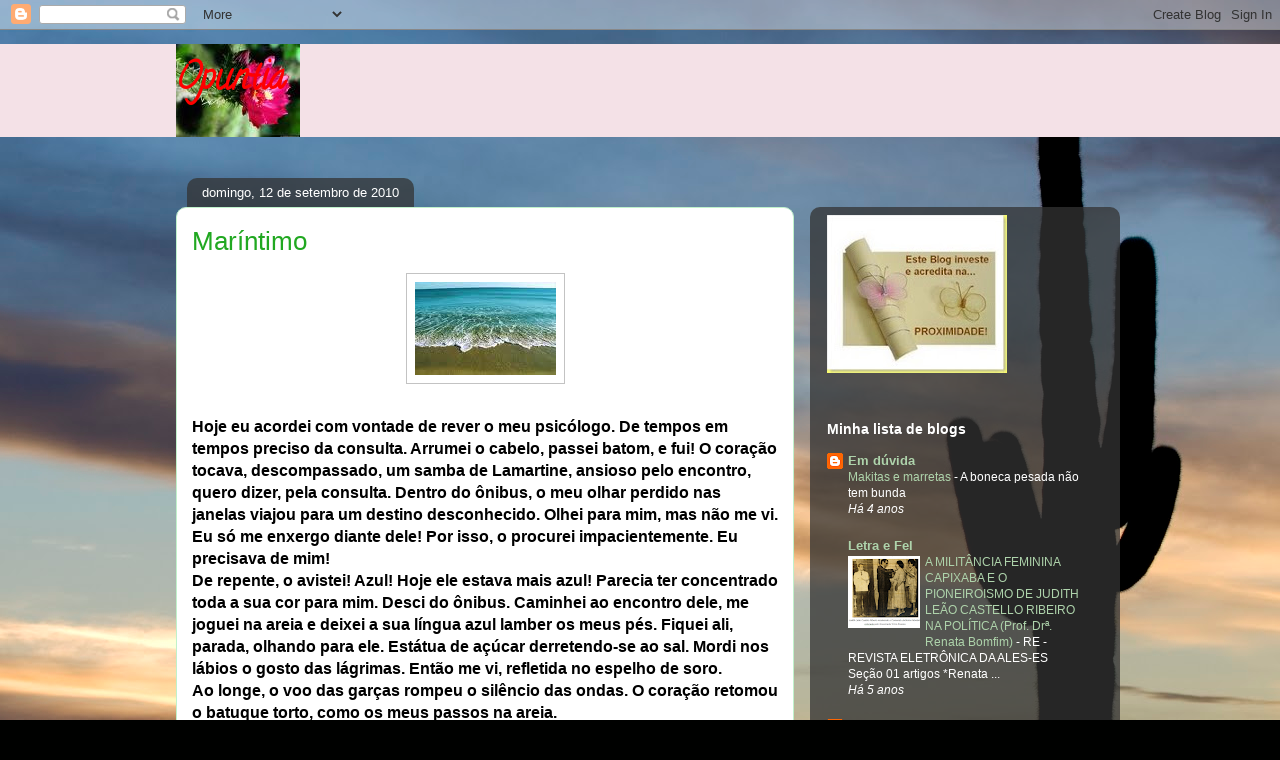

--- FILE ---
content_type: text/html; charset=UTF-8
request_url: https://opuntia-cactus.blogspot.com/2010/09/marintimo.html
body_size: 20892
content:
<!DOCTYPE html>
<html class='v2' dir='ltr' lang='pt-BR'>
<head>
<link href='https://www.blogger.com/static/v1/widgets/335934321-css_bundle_v2.css' rel='stylesheet' type='text/css'/>
<meta content='width=1100' name='viewport'/>
<meta content='text/html; charset=UTF-8' http-equiv='Content-Type'/>
<meta content='blogger' name='generator'/>
<link href='https://opuntia-cactus.blogspot.com/favicon.ico' rel='icon' type='image/x-icon'/>
<link href='http://opuntia-cactus.blogspot.com/2010/09/marintimo.html' rel='canonical'/>
<link rel="alternate" type="application/atom+xml" title="Opuntia - Atom" href="https://opuntia-cactus.blogspot.com/feeds/posts/default" />
<link rel="alternate" type="application/rss+xml" title="Opuntia - RSS" href="https://opuntia-cactus.blogspot.com/feeds/posts/default?alt=rss" />
<link rel="service.post" type="application/atom+xml" title="Opuntia - Atom" href="https://www.blogger.com/feeds/2974667397392131161/posts/default" />

<link rel="alternate" type="application/atom+xml" title="Opuntia - Atom" href="https://opuntia-cactus.blogspot.com/feeds/2584322238396918935/comments/default" />
<!--Can't find substitution for tag [blog.ieCssRetrofitLinks]-->
<link href='https://blogger.googleusercontent.com/img/b/R29vZ2xl/AVvXsEj80RFJ46UUJSIWLm5xaupTdXH5ScZSS5ooxP7iLlVMKkupWrpoar-qthLiepj3_9A3p03xt6noNvs1Zbm_O9uooU6tfjDkYoSDAAGh2qqDIosAn2Ii5N1RhSPeqZngwSgXLqfdVXYlKmE/s400/mar+psic.jpg' rel='image_src'/>
<meta content='http://opuntia-cactus.blogspot.com/2010/09/marintimo.html' property='og:url'/>
<meta content='Maríntimo' property='og:title'/>
<meta content='Hoje eu acordei com vontade de rever o meu psicólogo. De tempos em tempos preciso da consulta. Arrumei o cabelo, passei batom, e fui! O cora...' property='og:description'/>
<meta content='https://blogger.googleusercontent.com/img/b/R29vZ2xl/AVvXsEj80RFJ46UUJSIWLm5xaupTdXH5ScZSS5ooxP7iLlVMKkupWrpoar-qthLiepj3_9A3p03xt6noNvs1Zbm_O9uooU6tfjDkYoSDAAGh2qqDIosAn2Ii5N1RhSPeqZngwSgXLqfdVXYlKmE/w1200-h630-p-k-no-nu/mar+psic.jpg' property='og:image'/>
<title>Opuntia: Maríntimo</title>
<style type='text/css'>@font-face{font-family:'Calligraffitti';font-style:normal;font-weight:400;font-display:swap;src:url(//fonts.gstatic.com/s/calligraffitti/v20/46k2lbT3XjDVqJw3DCmCFjE0vkFeOZdjppN_.woff2)format('woff2');unicode-range:U+0000-00FF,U+0131,U+0152-0153,U+02BB-02BC,U+02C6,U+02DA,U+02DC,U+0304,U+0308,U+0329,U+2000-206F,U+20AC,U+2122,U+2191,U+2193,U+2212,U+2215,U+FEFF,U+FFFD;}</style>
<style id='page-skin-1' type='text/css'><!--
/*
-----------------------------------------------
Blogger Template Style
Name:     Awesome Inc.
Designer: Tina Chen
URL:      tinachen.org
----------------------------------------------- */
/* Content
----------------------------------------------- */
body {
font: normal bold 16px Arial, Tahoma, Helvetica, FreeSans, sans-serif;
color: #000000;
background: #000100 url(//themes.googleusercontent.com/image?id=1bm79nf5XhDVefAYxiksJH2rYahATew6mZnacGNLCW4Jsl326lnj1ZbtkgnN2juKTeTOU) no-repeat fixed top center /* Credit: MarkCoffeyPhoto (http://www.istockphoto.com/googleimages.php?id=2950713&platform=blogger) */;
}
html body .content-outer {
min-width: 0;
max-width: 100%;
width: 100%;
}
a:link {
text-decoration: none;
color: #21a821;
}
a:visited {
text-decoration: none;
color: #000000;
}
a:hover {
text-decoration: underline;
color: #21a821;
}
.body-fauxcolumn-outer .cap-top {
position: absolute;
z-index: 1;
height: 276px;
width: 100%;
background: transparent none repeat-x scroll top left;
_background-image: none;
}
/* Columns
----------------------------------------------- */
.content-inner {
padding: 0;
}
.header-inner .section {
margin: 0 16px;
}
.tabs-inner .section {
margin: 0 16px;
}
.main-inner {
padding-top: 60px;
}
.main-inner .column-center-inner,
.main-inner .column-left-inner,
.main-inner .column-right-inner {
padding: 0 5px;
}
*+html body .main-inner .column-center-inner {
margin-top: -60px;
}
#layout .main-inner .column-center-inner {
margin-top: 0;
}
/* Header
----------------------------------------------- */
.header-outer {
margin: 14px 0 10px 0;
background: #d489a0 url(//www.blogblog.com/1kt/awesomeinc/header_gradient_artsy.png) repeat scroll 0 0;
}
.Header h1 {
font: normal bold 36px Calligraffitti;
color: #ff0000;
text-shadow: 0 0 -1px #000000;
}
.Header h1 a {
color: #ff0000;
}
.Header .description {
font: normal normal 16px Arial, Tahoma, Helvetica, FreeSans, sans-serif;;
color: #000000;
}
.header-inner .Header .titlewrapper,
.header-inner .Header .descriptionwrapper {
padding-left: 0;
padding-right: 0;
margin-bottom: 0;
}
.header-inner .Header .titlewrapper {
padding-top: 9px;
}
/* Tabs
----------------------------------------------- */
.tabs-outer {
overflow: hidden;
position: relative;
background: transparent url(//www.blogblog.com/1kt/awesomeinc/tabs_gradient_artsy.png) repeat scroll 0 0;
}
#layout .tabs-outer {
overflow: visible;
}
.tabs-cap-top, .tabs-cap-bottom {
position: absolute;
width: 100%;
border-top: 1px solid #51c544;
}
.tabs-cap-bottom {
bottom: 0;
}
.tabs-inner .widget li a {
display: inline-block;
margin: 0;
padding: .6em 1.5em;
font: normal normal 13px Arial, Tahoma, Helvetica, FreeSans, sans-serif;
color: #ffffff;
border-top: 1px solid #51c544;
border-bottom: 1px solid #51c544;
border-left: 1px solid #51c544;
height: 16px;
line-height: 16px;
}
.tabs-inner .widget li:last-child a {
border-right: 1px solid #51c544;
}
.tabs-inner .widget li.selected a, .tabs-inner .widget li a:hover {
background: #000000 url(//www.blogblog.com/1kt/awesomeinc/tabs_gradient_artsy.png) repeat-x scroll 0 -100px;
color: #ffffff;
}
/* Headings
----------------------------------------------- */
h2 {
font: normal bold 14px Arial, Tahoma, Helvetica, FreeSans, sans-serif;
color: #ffffff;
}
/* Widgets
----------------------------------------------- */
.main-inner .section {
margin: 0 27px;
padding: 0;
}
.main-inner .column-left-outer,
.main-inner .column-right-outer {
margin-top: 0;
}
#layout .main-inner .column-left-outer,
#layout .main-inner .column-right-outer {
margin-top: 0;
}
.main-inner .column-left-inner,
.main-inner .column-right-inner {
background: transparent url(//www.blogblog.com/1kt/awesomeinc/tabs_gradient_artsy.png) repeat 0 0;
-moz-box-shadow: 0 0 0 rgba(0, 0, 0, .2);
-webkit-box-shadow: 0 0 0 rgba(0, 0, 0, .2);
-goog-ms-box-shadow: 0 0 0 rgba(0, 0, 0, .2);
box-shadow: 0 0 0 rgba(0, 0, 0, .2);
-moz-border-radius: 10px;
-webkit-border-radius: 10px;
-goog-ms-border-radius: 10px;
border-radius: 10px;
}
#layout .main-inner .column-left-inner,
#layout .main-inner .column-right-inner {
margin-top: 0;
}
.sidebar .widget {
font: normal normal 13px Arial, Tahoma, Helvetica, FreeSans, sans-serif;
color: #ffffff;
}
.sidebar .widget a:link {
color: #aed3ab;
}
.sidebar .widget a:visited {
color: #89d4bd;
}
.sidebar .widget a:hover {
color: #aed3ab;
}
.sidebar .widget h2 {
text-shadow: 0 0 -1px #000000;
}
.main-inner .widget {
background-color: transparent;
border: 1px solid transparent;
padding: 0 0 15px;
margin: 20px -16px;
-moz-box-shadow: 0 0 0 rgba(0, 0, 0, .2);
-webkit-box-shadow: 0 0 0 rgba(0, 0, 0, .2);
-goog-ms-box-shadow: 0 0 0 rgba(0, 0, 0, .2);
box-shadow: 0 0 0 rgba(0, 0, 0, .2);
-moz-border-radius: 10px;
-webkit-border-radius: 10px;
-goog-ms-border-radius: 10px;
border-radius: 10px;
}
.main-inner .widget h2 {
margin: 0 -0;
padding: .6em 0 .5em;
border-bottom: 1px solid transparent;
}
.footer-inner .widget h2 {
padding: 0 0 .4em;
border-bottom: 1px solid transparent;
}
.main-inner .widget h2 + div, .footer-inner .widget h2 + div {
border-top: 0 solid transparent;
padding-top: 8px;
}
.main-inner .widget .widget-content {
margin: 0 -0;
padding: 7px 0 0;
}
.main-inner .widget ul, .main-inner .widget #ArchiveList ul.flat {
margin: -8px -15px 0;
padding: 0;
list-style: none;
}
.main-inner .widget #ArchiveList {
margin: -8px 0 0;
}
.main-inner .widget ul li, .main-inner .widget #ArchiveList ul.flat li {
padding: .5em 15px;
text-indent: 0;
color: #ffffff;
border-top: 0 solid transparent;
border-bottom: 1px solid transparent;
}
.main-inner .widget #ArchiveList ul li {
padding-top: .25em;
padding-bottom: .25em;
}
.main-inner .widget ul li:first-child, .main-inner .widget #ArchiveList ul.flat li:first-child {
border-top: none;
}
.main-inner .widget ul li:last-child, .main-inner .widget #ArchiveList ul.flat li:last-child {
border-bottom: none;
}
.post-body {
position: relative;
}
.main-inner .widget .post-body ul {
padding: 0 2.5em;
margin: .5em 0;
list-style: disc;
}
.main-inner .widget .post-body ul li {
padding: 0.25em 0;
margin-bottom: .25em;
color: #000000;
border: none;
}
.footer-inner .widget ul {
padding: 0;
list-style: none;
}
.widget .zippy {
color: #ffffff;
}
/* Posts
----------------------------------------------- */
body .main-inner .Blog {
padding: 0;
margin-bottom: 1em;
background-color: transparent;
border: none;
-moz-box-shadow: 0 0 0 rgba(0, 0, 0, 0);
-webkit-box-shadow: 0 0 0 rgba(0, 0, 0, 0);
-goog-ms-box-shadow: 0 0 0 rgba(0, 0, 0, 0);
box-shadow: 0 0 0 rgba(0, 0, 0, 0);
}
.main-inner .section:last-child .Blog:last-child {
padding: 0;
margin-bottom: 1em;
}
.main-inner .widget h2.date-header {
margin: 0 -15px 1px;
padding: 0 0 0 0;
font: normal normal 13px Arial, Tahoma, Helvetica, FreeSans, sans-serif;
color: #ffffff;
background: transparent url(//www.blogblog.com/1kt/awesomeinc/tabs_gradient_artsy.png) repeat fixed center center;
border-top: 0 solid transparent;
border-bottom: 1px solid transparent;
-moz-border-radius-topleft: 10px;
-moz-border-radius-topright: 10px;
-webkit-border-top-left-radius: 10px;
-webkit-border-top-right-radius: 10px;
border-top-left-radius: 10px;
border-top-right-radius: 10px;
position: absolute;
bottom: 100%;
left: 25px;
text-shadow: 0 0 -1px #000000;
}
.main-inner .widget h2.date-header span {
font: normal normal 13px Arial, Tahoma, Helvetica, FreeSans, sans-serif;
display: block;
padding: .5em 15px;
border-left: 0 solid transparent;
border-right: 0 solid transparent;
}
.date-outer {
position: relative;
margin: 60px 0 20px;
padding: 0 15px;
background-color: #ffffff;
border: 1px solid #c0f1cb;
-moz-box-shadow: 0 0 0 rgba(0, 0, 0, .2);
-webkit-box-shadow: 0 0 0 rgba(0, 0, 0, .2);
-goog-ms-box-shadow: 0 0 0 rgba(0, 0, 0, .2);
box-shadow: 0 0 0 rgba(0, 0, 0, .2);
-moz-border-radius: 10px;
-webkit-border-radius: 10px;
-goog-ms-border-radius: 10px;
border-radius: 10px;
}
.date-outer:first-child {
margin-top: 0;
}
.date-outer:last-child {
margin-bottom: 0;
-moz-border-radius-bottomleft: 0;
-moz-border-radius-bottomright: 0;
-webkit-border-bottom-left-radius: 0;
-webkit-border-bottom-right-radius: 0;
-goog-ms-border-bottom-left-radius: 0;
-goog-ms-border-bottom-right-radius: 0;
border-bottom-left-radius: 0;
border-bottom-right-radius: 0;
}
.date-posts {
margin: 0 -0;
padding: 0 0;
clear: both;
}
.post-outer, .inline-ad {
border-top: 1px solid #c0f1cb;
margin: 0 -0;
padding: 15px 0;
}
.post-outer {
padding-bottom: 10px;
}
.post-outer:first-child {
padding-top: 10px;
border-top: none;
}
.post-outer:last-child, .inline-ad:last-child {
border-bottom: none;
}
.post-body {
position: relative;
}
.post-body img {
padding: 8px;
background: #ffffff;
border: 1px solid #c3c3c3;
-moz-box-shadow: 0 0 0 rgba(0, 0, 0, .2);
-webkit-box-shadow: 0 0 0 rgba(0, 0, 0, .2);
box-shadow: 0 0 0 rgba(0, 0, 0, .2);
-moz-border-radius: 0;
-webkit-border-radius: 0;
border-radius: 0;
}
h3.post-title, h4 {
font: normal normal 26px Arial, Tahoma, Helvetica, FreeSans, sans-serif;
color: #21a821;
}
h3.post-title a {
font: normal normal 26px Arial, Tahoma, Helvetica, FreeSans, sans-serif;
color: #21a821;
}
h3.post-title a:hover {
color: #21a821;
text-decoration: underline;
}
.post-header {
margin: 0 0 1em;
}
.post-body {
line-height: 1.4;
}
.post-outer h2 {
color: #000000;
}
.post-footer {
margin: 1.5em 0 0;
}
#blog-pager {
padding: 15px;
font-size: 120%;
background-color: #ffffff;
border: 1px solid transparent;
-moz-box-shadow: 0 0 0 rgba(0, 0, 0, .2);
-webkit-box-shadow: 0 0 0 rgba(0, 0, 0, .2);
-goog-ms-box-shadow: 0 0 0 rgba(0, 0, 0, .2);
box-shadow: 0 0 0 rgba(0, 0, 0, .2);
-moz-border-radius: 10px;
-webkit-border-radius: 10px;
-goog-ms-border-radius: 10px;
border-radius: 10px;
-moz-border-radius-topleft: 0;
-moz-border-radius-topright: 0;
-webkit-border-top-left-radius: 0;
-webkit-border-top-right-radius: 0;
-goog-ms-border-top-left-radius: 0;
-goog-ms-border-top-right-radius: 0;
border-top-left-radius: 0;
border-top-right-radius-topright: 0;
margin-top: 0;
}
.blog-feeds, .post-feeds {
margin: 1em 0;
text-align: center;
color: #000000;
}
.blog-feeds a, .post-feeds a {
color: #ffffff;
}
.blog-feeds a:visited, .post-feeds a:visited {
color: #ffffff;
}
.blog-feeds a:hover, .post-feeds a:hover {
color: #ffffff;
}
.post-outer .comments {
margin-top: 2em;
}
/* Comments
----------------------------------------------- */
.comments .comments-content .icon.blog-author {
background-repeat: no-repeat;
background-image: url([data-uri]);
}
.comments .comments-content .loadmore a {
border-top: 1px solid #51c544;
border-bottom: 1px solid #51c544;
}
.comments .continue {
border-top: 2px solid #51c544;
}
/* Footer
----------------------------------------------- */
.footer-outer {
margin: -0 0 -1px;
padding: 0 0 0;
color: #000000;
overflow: hidden;
}
.footer-fauxborder-left {
border-top: 1px solid transparent;
background: transparent url(//www.blogblog.com/1kt/awesomeinc/header_gradient_artsy.png) repeat scroll 0 0;
-moz-box-shadow: 0 0 0 rgba(0, 0, 0, .2);
-webkit-box-shadow: 0 0 0 rgba(0, 0, 0, .2);
-goog-ms-box-shadow: 0 0 0 rgba(0, 0, 0, .2);
box-shadow: 0 0 0 rgba(0, 0, 0, .2);
margin: 0 -0;
}
/* Mobile
----------------------------------------------- */
body.mobile {
background-size: 100% auto;
}
.mobile .body-fauxcolumn-outer {
background: transparent none repeat scroll top left;
}
*+html body.mobile .main-inner .column-center-inner {
margin-top: 0;
}
.mobile .main-inner .widget {
padding: 0 0 15px;
}
.mobile .main-inner .widget h2 + div,
.mobile .footer-inner .widget h2 + div {
border-top: none;
padding-top: 0;
}
.mobile .footer-inner .widget h2 {
padding: 0.5em 0;
border-bottom: none;
}
.mobile .main-inner .widget .widget-content {
margin: 0;
padding: 7px 0 0;
}
.mobile .main-inner .widget ul,
.mobile .main-inner .widget #ArchiveList ul.flat {
margin: 0 -15px 0;
}
.mobile .main-inner .widget h2.date-header {
left: 0;
}
.mobile .date-header span {
padding: 0.4em 0;
}
.mobile .date-outer:first-child {
margin-bottom: 0;
border: 1px solid #c0f1cb;
-moz-border-radius-topleft: 10px;
-moz-border-radius-topright: 10px;
-webkit-border-top-left-radius: 10px;
-webkit-border-top-right-radius: 10px;
-goog-ms-border-top-left-radius: 10px;
-goog-ms-border-top-right-radius: 10px;
border-top-left-radius: 10px;
border-top-right-radius: 10px;
}
.mobile .date-outer {
border-color: #c0f1cb;
border-width: 0 1px 1px;
}
.mobile .date-outer:last-child {
margin-bottom: 0;
}
.mobile .main-inner {
padding: 0;
}
.mobile .header-inner .section {
margin: 0;
}
.mobile .post-outer, .mobile .inline-ad {
padding: 5px 0;
}
.mobile .tabs-inner .section {
margin: 0 10px;
}
.mobile .main-inner .widget h2 {
margin: 0;
padding: 0;
}
.mobile .main-inner .widget h2.date-header span {
padding: 0;
}
.mobile .main-inner .widget .widget-content {
margin: 0;
padding: 7px 0 0;
}
.mobile #blog-pager {
border: 1px solid transparent;
background: transparent url(//www.blogblog.com/1kt/awesomeinc/header_gradient_artsy.png) repeat scroll 0 0;
}
.mobile .main-inner .column-left-inner,
.mobile .main-inner .column-right-inner {
background: transparent url(//www.blogblog.com/1kt/awesomeinc/tabs_gradient_artsy.png) repeat 0 0;
-moz-box-shadow: none;
-webkit-box-shadow: none;
-goog-ms-box-shadow: none;
box-shadow: none;
}
.mobile .date-posts {
margin: 0;
padding: 0;
}
.mobile .footer-fauxborder-left {
margin: 0;
border-top: inherit;
}
.mobile .main-inner .section:last-child .Blog:last-child {
margin-bottom: 0;
}
.mobile-index-contents {
color: #000000;
}
.mobile .mobile-link-button {
background: #21a821 url(//www.blogblog.com/1kt/awesomeinc/tabs_gradient_artsy.png) repeat scroll 0 0;
}
.mobile-link-button a:link, .mobile-link-button a:visited {
color: #ffffff;
}
.mobile .tabs-inner .PageList .widget-content {
background: transparent;
border-top: 1px solid;
border-color: #51c544;
color: #ffffff;
}
.mobile .tabs-inner .PageList .widget-content .pagelist-arrow {
border-left: 1px solid #51c544;
}

--></style>
<style id='template-skin-1' type='text/css'><!--
body {
min-width: 960px;
}
.content-outer, .content-fauxcolumn-outer, .region-inner {
min-width: 960px;
max-width: 960px;
_width: 960px;
}
.main-inner .columns {
padding-left: 0;
padding-right: 310px;
}
.main-inner .fauxcolumn-center-outer {
left: 0;
right: 310px;
/* IE6 does not respect left and right together */
_width: expression(this.parentNode.offsetWidth -
parseInt("0") -
parseInt("310px") + 'px');
}
.main-inner .fauxcolumn-left-outer {
width: 0;
}
.main-inner .fauxcolumn-right-outer {
width: 310px;
}
.main-inner .column-left-outer {
width: 0;
right: 100%;
margin-left: -0;
}
.main-inner .column-right-outer {
width: 310px;
margin-right: -310px;
}
#layout {
min-width: 0;
}
#layout .content-outer {
min-width: 0;
width: 800px;
}
#layout .region-inner {
min-width: 0;
width: auto;
}
body#layout div.add_widget {
padding: 8px;
}
body#layout div.add_widget a {
margin-left: 32px;
}
--></style>
<style>
    body {background-image:url(\/\/themes.googleusercontent.com\/image?id=1bm79nf5XhDVefAYxiksJH2rYahATew6mZnacGNLCW4Jsl326lnj1ZbtkgnN2juKTeTOU);}
    
@media (max-width: 200px) { body {background-image:url(\/\/themes.googleusercontent.com\/image?id=1bm79nf5XhDVefAYxiksJH2rYahATew6mZnacGNLCW4Jsl326lnj1ZbtkgnN2juKTeTOU&options=w200);}}
@media (max-width: 400px) and (min-width: 201px) { body {background-image:url(\/\/themes.googleusercontent.com\/image?id=1bm79nf5XhDVefAYxiksJH2rYahATew6mZnacGNLCW4Jsl326lnj1ZbtkgnN2juKTeTOU&options=w400);}}
@media (max-width: 800px) and (min-width: 401px) { body {background-image:url(\/\/themes.googleusercontent.com\/image?id=1bm79nf5XhDVefAYxiksJH2rYahATew6mZnacGNLCW4Jsl326lnj1ZbtkgnN2juKTeTOU&options=w800);}}
@media (max-width: 1200px) and (min-width: 801px) { body {background-image:url(\/\/themes.googleusercontent.com\/image?id=1bm79nf5XhDVefAYxiksJH2rYahATew6mZnacGNLCW4Jsl326lnj1ZbtkgnN2juKTeTOU&options=w1200);}}
/* Last tag covers anything over one higher than the previous max-size cap. */
@media (min-width: 1201px) { body {background-image:url(\/\/themes.googleusercontent.com\/image?id=1bm79nf5XhDVefAYxiksJH2rYahATew6mZnacGNLCW4Jsl326lnj1ZbtkgnN2juKTeTOU&options=w1600);}}
  </style>
<link href='https://www.blogger.com/dyn-css/authorization.css?targetBlogID=2974667397392131161&amp;zx=28b5fc90-5988-478e-82c3-0609228f8b0c' media='none' onload='if(media!=&#39;all&#39;)media=&#39;all&#39;' rel='stylesheet'/><noscript><link href='https://www.blogger.com/dyn-css/authorization.css?targetBlogID=2974667397392131161&amp;zx=28b5fc90-5988-478e-82c3-0609228f8b0c' rel='stylesheet'/></noscript>
<meta name='google-adsense-platform-account' content='ca-host-pub-1556223355139109'/>
<meta name='google-adsense-platform-domain' content='blogspot.com'/>

</head>
<body class='loading variant-artsy'>
<div class='navbar section' id='navbar' name='Navbar'><div class='widget Navbar' data-version='1' id='Navbar1'><script type="text/javascript">
    function setAttributeOnload(object, attribute, val) {
      if(window.addEventListener) {
        window.addEventListener('load',
          function(){ object[attribute] = val; }, false);
      } else {
        window.attachEvent('onload', function(){ object[attribute] = val; });
      }
    }
  </script>
<div id="navbar-iframe-container"></div>
<script type="text/javascript" src="https://apis.google.com/js/platform.js"></script>
<script type="text/javascript">
      gapi.load("gapi.iframes:gapi.iframes.style.bubble", function() {
        if (gapi.iframes && gapi.iframes.getContext) {
          gapi.iframes.getContext().openChild({
              url: 'https://www.blogger.com/navbar/2974667397392131161?po\x3d2584322238396918935\x26origin\x3dhttps://opuntia-cactus.blogspot.com',
              where: document.getElementById("navbar-iframe-container"),
              id: "navbar-iframe"
          });
        }
      });
    </script><script type="text/javascript">
(function() {
var script = document.createElement('script');
script.type = 'text/javascript';
script.src = '//pagead2.googlesyndication.com/pagead/js/google_top_exp.js';
var head = document.getElementsByTagName('head')[0];
if (head) {
head.appendChild(script);
}})();
</script>
</div></div>
<div class='body-fauxcolumns'>
<div class='fauxcolumn-outer body-fauxcolumn-outer'>
<div class='cap-top'>
<div class='cap-left'></div>
<div class='cap-right'></div>
</div>
<div class='fauxborder-left'>
<div class='fauxborder-right'></div>
<div class='fauxcolumn-inner'>
</div>
</div>
<div class='cap-bottom'>
<div class='cap-left'></div>
<div class='cap-right'></div>
</div>
</div>
</div>
<div class='content'>
<div class='content-fauxcolumns'>
<div class='fauxcolumn-outer content-fauxcolumn-outer'>
<div class='cap-top'>
<div class='cap-left'></div>
<div class='cap-right'></div>
</div>
<div class='fauxborder-left'>
<div class='fauxborder-right'></div>
<div class='fauxcolumn-inner'>
</div>
</div>
<div class='cap-bottom'>
<div class='cap-left'></div>
<div class='cap-right'></div>
</div>
</div>
</div>
<div class='content-outer'>
<div class='content-cap-top cap-top'>
<div class='cap-left'></div>
<div class='cap-right'></div>
</div>
<div class='fauxborder-left content-fauxborder-left'>
<div class='fauxborder-right content-fauxborder-right'></div>
<div class='content-inner'>
<header>
<div class='header-outer'>
<div class='header-cap-top cap-top'>
<div class='cap-left'></div>
<div class='cap-right'></div>
</div>
<div class='fauxborder-left header-fauxborder-left'>
<div class='fauxborder-right header-fauxborder-right'></div>
<div class='region-inner header-inner'>
<div class='header section' id='header' name='Cabeçalho'><div class='widget Header' data-version='1' id='Header1'>
<div id='header-inner' style='background-image: url("https://blogger.googleusercontent.com/img/b/R29vZ2xl/AVvXsEhecNf9RuL23hyphenhyphen06wfHED1B6_9XY88KZcgtpiwS58Gr5zFI-aJ7VO_qXTOuEIiNGnMGtdKVIy28yR5xmoDcSlIiCvkRz9vznyvHolIDPsvbNA0oL7eeWxci8lQJT-NSBJazkn1P6PpmrRM/s1600-r/opuntia.jpg"); background-position: left; width: 124px; min-height: 93px; _height: 93px; background-repeat: no-repeat; '>
<div class='titlewrapper' style='background: transparent'>
<h1 class='title' style='background: transparent; border-width: 0px'>
<a href='https://opuntia-cactus.blogspot.com/'>
Opuntia
</a>
</h1>
</div>
<div class='descriptionwrapper'>
<p class='description'><span>
</span></p>
</div>
</div>
</div></div>
</div>
</div>
<div class='header-cap-bottom cap-bottom'>
<div class='cap-left'></div>
<div class='cap-right'></div>
</div>
</div>
</header>
<div class='tabs-outer'>
<div class='tabs-cap-top cap-top'>
<div class='cap-left'></div>
<div class='cap-right'></div>
</div>
<div class='fauxborder-left tabs-fauxborder-left'>
<div class='fauxborder-right tabs-fauxborder-right'></div>
<div class='region-inner tabs-inner'>
<div class='tabs no-items section' id='crosscol' name='Entre colunas'></div>
<div class='tabs no-items section' id='crosscol-overflow' name='Cross-Column 2'></div>
</div>
</div>
<div class='tabs-cap-bottom cap-bottom'>
<div class='cap-left'></div>
<div class='cap-right'></div>
</div>
</div>
<div class='main-outer'>
<div class='main-cap-top cap-top'>
<div class='cap-left'></div>
<div class='cap-right'></div>
</div>
<div class='fauxborder-left main-fauxborder-left'>
<div class='fauxborder-right main-fauxborder-right'></div>
<div class='region-inner main-inner'>
<div class='columns fauxcolumns'>
<div class='fauxcolumn-outer fauxcolumn-center-outer'>
<div class='cap-top'>
<div class='cap-left'></div>
<div class='cap-right'></div>
</div>
<div class='fauxborder-left'>
<div class='fauxborder-right'></div>
<div class='fauxcolumn-inner'>
</div>
</div>
<div class='cap-bottom'>
<div class='cap-left'></div>
<div class='cap-right'></div>
</div>
</div>
<div class='fauxcolumn-outer fauxcolumn-left-outer'>
<div class='cap-top'>
<div class='cap-left'></div>
<div class='cap-right'></div>
</div>
<div class='fauxborder-left'>
<div class='fauxborder-right'></div>
<div class='fauxcolumn-inner'>
</div>
</div>
<div class='cap-bottom'>
<div class='cap-left'></div>
<div class='cap-right'></div>
</div>
</div>
<div class='fauxcolumn-outer fauxcolumn-right-outer'>
<div class='cap-top'>
<div class='cap-left'></div>
<div class='cap-right'></div>
</div>
<div class='fauxborder-left'>
<div class='fauxborder-right'></div>
<div class='fauxcolumn-inner'>
</div>
</div>
<div class='cap-bottom'>
<div class='cap-left'></div>
<div class='cap-right'></div>
</div>
</div>
<!-- corrects IE6 width calculation -->
<div class='columns-inner'>
<div class='column-center-outer'>
<div class='column-center-inner'>
<div class='main section' id='main' name='Principal'><div class='widget Blog' data-version='1' id='Blog1'>
<div class='blog-posts hfeed'>

          <div class="date-outer">
        
<h2 class='date-header'><span>domingo, 12 de setembro de 2010</span></h2>

          <div class="date-posts">
        
<div class='post-outer'>
<div class='post hentry uncustomized-post-template' itemprop='blogPost' itemscope='itemscope' itemtype='http://schema.org/BlogPosting'>
<meta content='https://blogger.googleusercontent.com/img/b/R29vZ2xl/AVvXsEj80RFJ46UUJSIWLm5xaupTdXH5ScZSS5ooxP7iLlVMKkupWrpoar-qthLiepj3_9A3p03xt6noNvs1Zbm_O9uooU6tfjDkYoSDAAGh2qqDIosAn2Ii5N1RhSPeqZngwSgXLqfdVXYlKmE/s400/mar+psic.jpg' itemprop='image_url'/>
<meta content='2974667397392131161' itemprop='blogId'/>
<meta content='2584322238396918935' itemprop='postId'/>
<a name='2584322238396918935'></a>
<h3 class='post-title entry-title' itemprop='name'>
Maríntimo
</h3>
<div class='post-header'>
<div class='post-header-line-1'></div>
</div>
<div class='post-body entry-content' id='post-body-2584322238396918935' itemprop='description articleBody'>
<a href="https://blogger.googleusercontent.com/img/b/R29vZ2xl/AVvXsEj80RFJ46UUJSIWLm5xaupTdXH5ScZSS5ooxP7iLlVMKkupWrpoar-qthLiepj3_9A3p03xt6noNvs1Zbm_O9uooU6tfjDkYoSDAAGh2qqDIosAn2Ii5N1RhSPeqZngwSgXLqfdVXYlKmE/s1600/mar+psic.jpg"><img alt="" border="0" id="BLOGGER_PHOTO_ID_5516173122657598786" src="https://blogger.googleusercontent.com/img/b/R29vZ2xl/AVvXsEj80RFJ46UUJSIWLm5xaupTdXH5ScZSS5ooxP7iLlVMKkupWrpoar-qthLiepj3_9A3p03xt6noNvs1Zbm_O9uooU6tfjDkYoSDAAGh2qqDIosAn2Ii5N1RhSPeqZngwSgXLqfdVXYlKmE/s400/mar+psic.jpg" style="display:block; margin:0px auto 10px; text-align:center;cursor:pointer; cursor:hand;width: 141px; height: 93px;" /></a><br />Hoje eu acordei com vontade de rever o meu psicólogo. De tempos em tempos preciso da consulta. Arrumei o cabelo, passei batom, e fui! O coração tocava, descompassado, um samba de Lamartine, ansioso pelo encontro, quero dizer, pela consulta. Dentro do ônibus, o meu olhar perdido nas janelas viajou para um destino desconhecido. Olhei para mim, mas não me vi. Eu só me enxergo diante dele! Por isso, o procurei impacientemente. Eu precisava de mim!<br />De repente, o avistei! Azul! Hoje ele estava mais azul! Parecia ter concentrado toda a sua cor para mim. Desci do ônibus. Caminhei ao encontro dele, me joguei na areia e deixei a sua língua azul lamber os meus pés. Fiquei ali, parada, olhando para ele. Estátua de açúcar derretendo-se ao sal. Mordi nos lábios o gosto das lágrimas. Então me vi, refletida no espelho de soro.<br />Ao longe, o voo das garças rompeu o silêncio das ondas. O coração retomou o batuque torto, como os meus passos na areia.<br />Fim da consulta. Voltei para casa desarrumada e sem batom, mas com a alma alva e leve, como as asas das garças.
<div style='clear: both;'></div>
</div>
<div class='post-footer'>
<div class='post-footer-line post-footer-line-1'>
<span class='post-author vcard'>
Postado por
<span class='fn' itemprop='author' itemscope='itemscope' itemtype='http://schema.org/Person'>
<meta content='https://www.blogger.com/profile/04184617051181411587' itemprop='url'/>
<a class='g-profile' href='https://www.blogger.com/profile/04184617051181411587' rel='author' title='author profile'>
<span itemprop='name'>Carla</span>
</a>
</span>
</span>
<span class='post-timestamp'>
às
<meta content='http://opuntia-cactus.blogspot.com/2010/09/marintimo.html' itemprop='url'/>
<a class='timestamp-link' href='https://opuntia-cactus.blogspot.com/2010/09/marintimo.html' rel='bookmark' title='permanent link'><abbr class='published' itemprop='datePublished' title='2010-09-12T15:55:00-07:00'>15:55</abbr></a>
</span>
<span class='post-comment-link'>
</span>
<span class='post-icons'>
<span class='item-control blog-admin pid-340080308'>
<a href='https://www.blogger.com/post-edit.g?blogID=2974667397392131161&postID=2584322238396918935&from=pencil' title='Editar post'>
<img alt='' class='icon-action' height='18' src='https://resources.blogblog.com/img/icon18_edit_allbkg.gif' width='18'/>
</a>
</span>
</span>
<div class='post-share-buttons goog-inline-block'>
</div>
</div>
<div class='post-footer-line post-footer-line-2'>
<span class='post-labels'>
</span>
</div>
<div class='post-footer-line post-footer-line-3'>
<span class='post-location'>
</span>
</div>
</div>
</div>
<div class='comments' id='comments'>
<a name='comments'></a>
<h4>3 comentários:</h4>
<div id='Blog1_comments-block-wrapper'>
<dl class='avatar-comment-indent' id='comments-block'>
<dt class='comment-author ' id='c416717424482249201'>
<a name='c416717424482249201'></a>
<div class="avatar-image-container vcard"><span dir="ltr"><a href="https://www.blogger.com/profile/02565386046789358468" target="" rel="nofollow" onclick="" class="avatar-hovercard" id="av-416717424482249201-02565386046789358468"><img src="https://resources.blogblog.com/img/blank.gif" width="35" height="35" class="delayLoad" style="display: none;" longdesc="//blogger.googleusercontent.com/img/b/R29vZ2xl/AVvXsEivW7uTeaGcH7tLQkDEWieLEzhLysGsLtToSCykA47v47U4kt2b4qigdBg865goJcWngkXVN02lKuB6SLi0eEACezBDYUdGB-l_5VLeMwd7X6U-noMzIqu0qBqPHRuM7Q/s45-c/Nelson+Werneck+Sodr%C3%A9+com+sua+m%C3%A3e..jpg" alt="" title="Luis Eust&aacute;quio Soares">

<noscript><img src="//blogger.googleusercontent.com/img/b/R29vZ2xl/AVvXsEivW7uTeaGcH7tLQkDEWieLEzhLysGsLtToSCykA47v47U4kt2b4qigdBg865goJcWngkXVN02lKuB6SLi0eEACezBDYUdGB-l_5VLeMwd7X6U-noMzIqu0qBqPHRuM7Q/s45-c/Nelson+Werneck+Sodr%C3%A9+com+sua+m%C3%A3e..jpg" width="35" height="35" class="photo" alt=""></noscript></a></span></div>
<a href='https://www.blogger.com/profile/02565386046789358468' rel='nofollow'>Luis Eustáquio Soares</a>
disse...
</dt>
<dd class='comment-body' id='Blog1_cmt-416717424482249201'>
<span class='deleted-comment'>Este comentário foi removido pelo autor.</span>
</dd>
<dd class='comment-footer'>
<span class='comment-timestamp'>
<a href='https://opuntia-cactus.blogspot.com/2010/09/marintimo.html?showComment=1284464290014#c416717424482249201' title='comment permalink'>
14 de setembro de 2010 às 04:38
</a>
<span class='item-control blog-admin '>
<a class='comment-delete' href='https://www.blogger.com/comment/delete/2974667397392131161/416717424482249201' title='Excluir comentário'>
<img src='https://resources.blogblog.com/img/icon_delete13.gif'/>
</a>
</span>
</span>
</dd>
<dt class='comment-author ' id='c7992066660367826242'>
<a name='c7992066660367826242'></a>
<div class="avatar-image-container vcard"><span dir="ltr"><a href="https://www.blogger.com/profile/02565386046789358468" target="" rel="nofollow" onclick="" class="avatar-hovercard" id="av-7992066660367826242-02565386046789358468"><img src="https://resources.blogblog.com/img/blank.gif" width="35" height="35" class="delayLoad" style="display: none;" longdesc="//blogger.googleusercontent.com/img/b/R29vZ2xl/AVvXsEivW7uTeaGcH7tLQkDEWieLEzhLysGsLtToSCykA47v47U4kt2b4qigdBg865goJcWngkXVN02lKuB6SLi0eEACezBDYUdGB-l_5VLeMwd7X6U-noMzIqu0qBqPHRuM7Q/s45-c/Nelson+Werneck+Sodr%C3%A9+com+sua+m%C3%A3e..jpg" alt="" title="Luis Eust&aacute;quio Soares">

<noscript><img src="//blogger.googleusercontent.com/img/b/R29vZ2xl/AVvXsEivW7uTeaGcH7tLQkDEWieLEzhLysGsLtToSCykA47v47U4kt2b4qigdBg865goJcWngkXVN02lKuB6SLi0eEACezBDYUdGB-l_5VLeMwd7X6U-noMzIqu0qBqPHRuM7Q/s45-c/Nelson+Werneck+Sodr%C3%A9+com+sua+m%C3%A3e..jpg" width="35" height="35" class="photo" alt=""></noscript></a></span></div>
<a href='https://www.blogger.com/profile/02565386046789358468' rel='nofollow'>Luis Eustáquio Soares</a>
disse...
</dt>
<dd class='comment-body' id='Blog1_cmt-7992066660367826242'>
<p>
bela azul descompassada terapia, sem édipo e sem lei; sexo a sexo, complexo de amplexos.<br />b<br />luis de la mancha
</p>
</dd>
<dd class='comment-footer'>
<span class='comment-timestamp'>
<a href='https://opuntia-cactus.blogspot.com/2010/09/marintimo.html?showComment=1284464401445#c7992066660367826242' title='comment permalink'>
14 de setembro de 2010 às 04:40
</a>
<span class='item-control blog-admin pid-1096274420'>
<a class='comment-delete' href='https://www.blogger.com/comment/delete/2974667397392131161/7992066660367826242' title='Excluir comentário'>
<img src='https://resources.blogblog.com/img/icon_delete13.gif'/>
</a>
</span>
</span>
</dd>
<dt class='comment-author ' id='c1792714427591147823'>
<a name='c1792714427591147823'></a>
<div class="avatar-image-container vcard"><span dir="ltr"><a href="https://www.blogger.com/profile/06576755365919351338" target="" rel="nofollow" onclick="" class="avatar-hovercard" id="av-1792714427591147823-06576755365919351338"><img src="https://resources.blogblog.com/img/blank.gif" width="35" height="35" class="delayLoad" style="display: none;" longdesc="//blogger.googleusercontent.com/img/b/R29vZ2xl/AVvXsEiSepqvaa1eSxzNI1oJHCyEO_vcTj0wTTfRkE-jszwDAq7MOMVMc2wz_oE946VRyf279Nh5l5i013KK_oo-2tjSFWMBD10EcAPOa3nOiq6jHRHBE_JsdVwu-FUduBAagYc/s45-c/IMG_7249.jpg" alt="" title="Ilaine">

<noscript><img src="//blogger.googleusercontent.com/img/b/R29vZ2xl/AVvXsEiSepqvaa1eSxzNI1oJHCyEO_vcTj0wTTfRkE-jszwDAq7MOMVMc2wz_oE946VRyf279Nh5l5i013KK_oo-2tjSFWMBD10EcAPOa3nOiq6jHRHBE_JsdVwu-FUduBAagYc/s45-c/IMG_7249.jpg" width="35" height="35" class="photo" alt=""></noscript></a></span></div>
<a href='https://www.blogger.com/profile/06576755365919351338' rel='nofollow'>Ilaine</a>
disse...
</dt>
<dd class='comment-body' id='Blog1_cmt-1792714427591147823'>
<p>
Ah, que texto mais bonito, Carla! <br />O mar dentro de ti... teu conselheiro.<br />Sim, ele tem muitos poderes e enos encanta e nos cativa em seu azul ritmado. <br />Beijo
</p>
</dd>
<dd class='comment-footer'>
<span class='comment-timestamp'>
<a href='https://opuntia-cactus.blogspot.com/2010/09/marintimo.html?showComment=1284719133752#c1792714427591147823' title='comment permalink'>
17 de setembro de 2010 às 03:25
</a>
<span class='item-control blog-admin pid-2023799462'>
<a class='comment-delete' href='https://www.blogger.com/comment/delete/2974667397392131161/1792714427591147823' title='Excluir comentário'>
<img src='https://resources.blogblog.com/img/icon_delete13.gif'/>
</a>
</span>
</span>
</dd>
</dl>
</div>
<p class='comment-footer'>
<a href='https://www.blogger.com/comment/fullpage/post/2974667397392131161/2584322238396918935' onclick=''>Postar um comentário</a>
</p>
</div>
</div>

        </div></div>
      
</div>
<div class='blog-pager' id='blog-pager'>
<span id='blog-pager-newer-link'>
<a class='blog-pager-newer-link' href='https://opuntia-cactus.blogspot.com/2010/09/hidrofila.html' id='Blog1_blog-pager-newer-link' title='Postagem mais recente'>Postagem mais recente</a>
</span>
<span id='blog-pager-older-link'>
<a class='blog-pager-older-link' href='https://opuntia-cactus.blogspot.com/2010/09/lapis-lazuli.html' id='Blog1_blog-pager-older-link' title='Postagem mais antiga'>Postagem mais antiga</a>
</span>
<a class='home-link' href='https://opuntia-cactus.blogspot.com/'>Página inicial</a>
</div>
<div class='clear'></div>
<div class='post-feeds'>
<div class='feed-links'>
Assinar:
<a class='feed-link' href='https://opuntia-cactus.blogspot.com/feeds/2584322238396918935/comments/default' target='_blank' type='application/atom+xml'>Postar comentários (Atom)</a>
</div>
</div>
</div></div>
</div>
</div>
<div class='column-left-outer'>
<div class='column-left-inner'>
<aside>
</aside>
</div>
</div>
<div class='column-right-outer'>
<div class='column-right-inner'>
<aside>
<div class='sidebar section' id='sidebar-right-1'><div class='widget Image' data-version='1' id='Image3'>
<div class='widget-content'>
<img alt='' height='158' id='Image3_img' src='//1.bp.blogspot.com/_D98dm-Od0lw/SXZUyAhkZxI/AAAAAAAAAFI/-JOcV4KDfJw/S180/selo+blog.jpg' width='180'/>
<br/>
</div>
<div class='clear'></div>
</div><div class='widget BlogList' data-version='1' id='BlogList1'>
<h2 class='title'>Minha lista de blogs</h2>
<div class='widget-content'>
<div class='blog-list-container' id='BlogList1_container'>
<ul id='BlogList1_blogs'>
<li style='display: block;'>
<div class='blog-icon'>
<img data-lateloadsrc='https://lh3.googleusercontent.com/blogger_img_proxy/AEn0k_vyPcAfyeBo2hddErBpfVHhGCvyW2YVlUjvNsYvWZzwyBneG0ebgbVOs-qHyQDswubQv38599lCTNgBJblp9g5daPhsUm2lKSlxhQ=s16-w16-h16' height='16' width='16'/>
</div>
<div class='blog-content'>
<div class='blog-title'>
<a href='http://emduvida.blogspot.com/' target='_blank'>
Em dúvida</a>
</div>
<div class='item-content'>
<span class='item-title'>
<a href='http://emduvida.blogspot.com/2021/10/makitas-e-marretas.html' target='_blank'>
Makitas e marretas
</a>
</span>

                      -
                    
<span class='item-snippet'>


 A boneca pesada não tem bunda
</span>
<div class='item-time'>
Há 4 anos
</div>
</div>
</div>
<div style='clear: both;'></div>
</li>
<li style='display: block;'>
<div class='blog-icon'>
<img data-lateloadsrc='https://lh3.googleusercontent.com/blogger_img_proxy/AEn0k_sPWp0suVSwGMSasSuBvYOwYEbQ4tLzv9I3h1wVHmKgEjxXSouBV4aIbNlG-iDtCjWMgimo5gxBQCurAaQJdOLKntKJqbNz=s16-w16-h16' height='16' width='16'/>
</div>
<div class='blog-content'>
<div class='blog-title'>
<a href='http://www.letraefel.com/' target='_blank'>
Letra e Fel</a>
</div>
<div class='item-content'>
<div class='item-thumbnail'>
<a href='http://www.letraefel.com/' target='_blank'>
<img alt='' border='0' height='72' src='https://1.bp.blogspot.com/-tL9oOfQ9pyw/XlrZnEV8DII/AAAAAAAAiCc/PKD41LraGIU7qI3CHYC5gbBjPA3CoijWQCLcBGAsYHQ/s72-c/2a.png' width='72'/>
</a>
</div>
<span class='item-title'>
<a href='http://feedproxy.google.com/~r/letraefel/ETxo/~3/TCj0Tez5BCc/a-militancia-feminina-capixaba-e-o.html' target='_blank'>
A MILITÂNCIA FEMININA CAPIXABA E O PIONEIROISMO DE JUDITH LEÃO CASTELLO 
RIBEIRO NA POLÍTICA (Prof. Drª. Renata Bomfim)
</a>
</span>

                      -
                    
<span class='item-snippet'>


RE - REVISTA ELETRÔNICA            
                                                   

                             DA ALES-ES Seção 01 artigos

*Renata ...
</span>
<div class='item-time'>
Há 5 anos
</div>
</div>
</div>
<div style='clear: both;'></div>
</li>
<li style='display: block;'>
<div class='blog-icon'>
<img data-lateloadsrc='https://lh3.googleusercontent.com/blogger_img_proxy/AEn0k_t6CV2dagTnZHkWyzka1TCqpi74RfZzk-S4OgkecKnIh0EsgKJ9rHAhFuxtKSuGXiTQRIkOPTDBybaDcqYTIAIccahVDvKzk2_o=s16-w16-h16' height='16' width='16'/>
</div>
<div class='blog-content'>
<div class='blog-title'>
<a href='http://almatua.blogspot.com/' target='_blank'>
Alma Tua</a>
</div>
<div class='item-content'>
<span class='item-title'>
<a href='http://almatua.blogspot.com/2020/01/blog-post.html' target='_blank'>
CAMINHOS - AC RANGEL
</a>
</span>

                      -
                    
<span class='item-snippet'>
 

*A.C. RANGEL*


*CAMINHOS*



*A estrada que vai,*
*quase sempre,*
*é a mesma que volta,*
*Para que, então,*
*tanta pressa...*






</span>
<div class='item-time'>
Há 6 anos
</div>
</div>
</div>
<div style='clear: both;'></div>
</li>
<li style='display: block;'>
<div class='blog-icon'>
<img data-lateloadsrc='https://lh3.googleusercontent.com/blogger_img_proxy/AEn0k_sma44WjYkS_jD_U8w2CaddE5XPxxIYv9Cj9ojA1ovUY_E8aEKSZQMPI8ePK0uTkjxOpLYcaT88Bqj4Fsj---TXbv_NOtnybYrGUcI=s16-w16-h16' height='16' width='16'/>
</div>
<div class='blog-content'>
<div class='blog-title'>
<a href='http://corvadia.blogspot.com/' target='_blank'>
PiChAçãO</a>
</div>
<div class='item-content'>
<span class='item-title'>
<a href='http://corvadia.blogspot.com/2018/12/blog-post.html' target='_blank'>
</a>
</span>

                      -
                    
<span class='item-snippet'>
dinheiro



antes
era pão e circo
e o cacete como pão que bate
na arte de matar, cão que late,
no bode expiatório, a guilhotina
no pescoço da soberana plebei...
</span>
<div class='item-time'>
Há 7 anos
</div>
</div>
</div>
<div style='clear: both;'></div>
</li>
<li style='display: block;'>
<div class='blog-icon'>
<img data-lateloadsrc='https://lh3.googleusercontent.com/blogger_img_proxy/AEn0k_sJm8QRi_rqiWjh_-JcdSNI8-v1qYkjPXP5V6xmT1u5jWkQl5xArglUAys0hG2GBkH1cy0iFbOEO38Pf_I2UIYtmqlDarEzxr4XIow=s16-w16-h16' height='16' width='16'/>
</div>
<div class='blog-content'>
<div class='blog-title'>
<a href='http://verseiro.blogspot.com/' target='_blank'>
VERSEIRO</a>
</div>
<div class='item-content'>
<div class='item-thumbnail'>
<a href='http://verseiro.blogspot.com/' target='_blank'>
<img alt='' border='0' height='72' src='https://img.youtube.com/vi/wLc9nCoxloY/default.jpg' width='72'/>
</a>
</div>
<span class='item-title'>
<a href='http://verseiro.blogspot.com/2017/12/essa-musica-nao-sei-porque-mas-quando.html' target='_blank'>
</a>
</span>

                      -
                    
<span class='item-snippet'>



Essa música não sei porque, mas quando escuto me dá vontade de abraçar as 
pessoas...escutando no carro fico olhando as pessoas e imaginando o que se 
pas...
</span>
<div class='item-time'>
Há 8 anos
</div>
</div>
</div>
<div style='clear: both;'></div>
</li>
<li style='display: block;'>
<div class='blog-icon'>
<img data-lateloadsrc='https://lh3.googleusercontent.com/blogger_img_proxy/AEn0k_vPmYtKCcnh3gZf0y2ofqxcg12Imairrskyf1Al68F-Wlf6Ycr71MLH5oGKFJN5d7Wq0W07mlNXhpj433adNomBvgPEn-I9BSB7URPjO1gI=s16-w16-h16' height='16' width='16'/>
</div>
<div class='blog-content'>
<div class='blog-title'>
<a href='http://atirandeletra.blogspot.com/' target='_blank'>
atirandeletra</a>
</div>
<div class='item-content'>
<span class='item-title'>
<a href='http://atirandeletra.blogspot.com/2017/08/da-serie-interativas.html' target='_blank'>
da série: INTERATIVAS
</a>
</span>

                      -
                    
<span class='item-snippet'>
 Aqui, algumas das opiniões mais frequentes à recente Pesquisa Empata-folha 
sobre o fato de já naquele templo terem escolhido Jesus para Cristo:
1) Boa cois...
</span>
<div class='item-time'>
Há 8 anos
</div>
</div>
</div>
<div style='clear: both;'></div>
</li>
<li style='display: block;'>
<div class='blog-icon'>
<img data-lateloadsrc='https://lh3.googleusercontent.com/blogger_img_proxy/AEn0k_v-C3pCoN3ZN_T3knMXrZGRQDx_S6zq40nhYZL41Eu7Q1V98mnNaosV0SPrwDuPggDZfS9Lq8pdLOb3kcBjsKLx3ibyamexhkWZvWHBqEsK=s16-w16-h16' height='16' width='16'/>
</div>
<div class='blog-content'>
<div class='blog-title'>
<a href='http://cosmunicando.blogspot.com/' target='_blank'>
COSMUNICANDO</a>
</div>
<div class='item-content'>
<span class='item-title'>
<a href='http://cosmunicando.blogspot.com/2017/08/blog-post.html' target='_blank'>
*
</a>
</span>

                      -
                    
<span class='item-snippet'>
a mala com que a gente vai.amá-la com o que a gente volta.
</span>
<div class='item-time'>
Há 8 anos
</div>
</div>
</div>
<div style='clear: both;'></div>
</li>
<li style='display: block;'>
<div class='blog-icon'>
<img data-lateloadsrc='https://lh3.googleusercontent.com/blogger_img_proxy/AEn0k_sUU9uyNERyvXsvYeo-7znDBu-DxGRfM2SuIxeFFbfVTsaXz3HrCESmoQVyaJJ-0_35P0M63mld0SlQYHUMRcGe5Q27KS3h4NKaGiVeEwwO-HM9y04=s16-w16-h16' height='16' width='16'/>
</div>
<div class='blog-content'>
<div class='blog-title'>
<a href='http://pensamentosefotos.blogspot.com/' target='_blank'>
PENSAMENTOS, FOTOS E DEVANEIOS</a>
</div>
<div class='item-content'>
<span class='item-title'>
<a href='http://pensamentosefotos.blogspot.com/2017/07/blog-post.html' target='_blank'>
</a>
</span>

                      -
                    
<span class='item-snippet'>
 



A lua e a cruz

Sentimento preso
Crucifico-me pensando em ti

Sofro
Sangra desejos
Escorrem sentimentos
Impossibilidades 

A lua brilha
Despontam mais e...
</span>
<div class='item-time'>
Há 8 anos
</div>
</div>
</div>
<div style='clear: both;'></div>
</li>
<li style='display: block;'>
<div class='blog-icon'>
<img data-lateloadsrc='https://lh3.googleusercontent.com/blogger_img_proxy/AEn0k_v10Fe9s1W8hRyxl4B-B8YV1pKHCUtIwAU3uuXvhXuE9EtOQ_QOSiNNMR-jSIfG_pyfrX2PqX_5_Vs76FbUAkrtVAimc8jcXYEiJERZHw=s16-w16-h16' height='16' width='16'/>
</div>
<div class='blog-content'>
<div class='blog-title'>
<a href='http://jeliasneto.blogspot.com/' target='_blank'>
Jorge Elias Neto</a>
</div>
<div class='item-content'>
<div class='item-thumbnail'>
<a href='http://jeliasneto.blogspot.com/' target='_blank'>
<img alt='' border='0' height='72' src='https://blogger.googleusercontent.com/img/b/R29vZ2xl/AVvXsEjzFSxHzZ6Z3RqhyphenhyphenV3rvNx5JIhBUNvvcmccBVEX_pww1JePdBRMPZBCqUSiKK_7II4GRPL4iheLlQ50DiHWR_c2Fg86OmqjZDlivpBxtiTOPvmN_tiuGbxMipyl1x90KKX5A_C-QhFkPUAw/s72-c/capa+breve+dicion%25C3%25A1rio.png' width='72'/>
</a>
</div>
<span class='item-title'>
<a href='http://jeliasneto.blogspot.com/2016/01/breve-dicionario-poetico-do-boxe-ja.html' target='_blank'>
Breve dicionário (poético) do boxe - já disponível para os interessados
</a>
</span>

                      -
                    
<span class='item-snippet'>


Meu livro de poemas, "Breve dicionário (poético) do boxe", já está 
disponível no catálogo da Editora Patuá ou por contato direto. Bem-vindo ao 
mundo pela...
</span>
<div class='item-time'>
Há 10 anos
</div>
</div>
</div>
<div style='clear: both;'></div>
</li>
<li style='display: block;'>
<div class='blog-icon'>
<img data-lateloadsrc='https://lh3.googleusercontent.com/blogger_img_proxy/AEn0k_t1w7CChI7lAvetiEMfIZETTFvvD6GEAGIL8VbvbF9Lug4x-lvnn-ZhnMX3hwsWHhwaF71D4jzVQx-M33s4gO01h3NtdrjkzyfPAqxdWbADeHk=s16-w16-h16' height='16' width='16'/>
</div>
<div class='blog-content'>
<div class='blog-title'>
<a href='http://ilaine-ensaios.blogspot.com/' target='_blank'>
Ensaios</a>
</div>
<div class='item-content'>
<div class='item-thumbnail'>
<a href='http://ilaine-ensaios.blogspot.com/' target='_blank'>
<img alt='' border='0' height='72' src='https://blogger.googleusercontent.com/img/b/R29vZ2xl/AVvXsEiECM_Xhl1UqkSZKI38JhlPklQkjkekyP51ZcI4UQpHe5cGKAQLEzmt8MOz0A2pVZT-al9rp00fiRvGRJeqyDv0AcBgGPiYFkuQJSHRdJGdlMYRN-sd7PmTLBrG8JmoHJ2U9J-Zr605tK5e/s72-c/988920_164465720399056_723583479_n.jpg' width='72'/>
</a>
</div>
<span class='item-title'>
<a href='http://ilaine-ensaios.blogspot.com/2015/08/amoroso.html' target='_blank'>
Amoroso
</a>
</span>

                      -
                    
<span class='item-snippet'>
 O rio banha suas margens
em suaves murmúrios, 
feito um amante cuidadoso. 
Beija as pedras imóveis,
e demora-se em seu liso leito. 
Sem pressa, espalha suas...
</span>
<div class='item-time'>
Há 10 anos
</div>
</div>
</div>
<div style='clear: both;'></div>
</li>
<li style='display: block;'>
<div class='blog-icon'>
<img data-lateloadsrc='https://lh3.googleusercontent.com/blogger_img_proxy/AEn0k_u35jdcP8bieTGMm0ttbz5P8RDRcTTsee2xYZyHWpZfiQ2JHbPV85HeKSLasTYprQzncXl0fESqcyYrdbZ6rWYM-NWZ-okJYVivdwObw-xzqk5bKw=s16-w16-h16' height='16' width='16'/>
</div>
<div class='blog-content'>
<div class='blog-title'>
<a href='http://manualdoinseguro.blogspot.com/' target='_blank'>
Manual do Inseguro.com</a>
</div>
<div class='item-content'>
<div class='item-thumbnail'>
<a href='http://manualdoinseguro.blogspot.com/' target='_blank'>
<img alt='' border='0' height='72' src='https://blogger.googleusercontent.com/img/b/R29vZ2xl/AVvXsEgC9Cia1sK9fI35LDorSaRzrb65wpw1aayX825QNJ_xxnuQjyJoIjdOhi3t1aivn3Ei5LhSbkVSIvfph6vuJY05yBpGihRMbzSE6Qfvi2aa1QXDrHxq9yVdU4AN_ypRUgjIwjdDRRIFJlc/s72-c/10253861_389653027899645_5353557869459166969_n.jpg' width='72'/>
</a>
</div>
<span class='item-title'>
<a href='http://manualdoinseguro.blogspot.com/2015/07/ponto-final-no-amor-eterno.html' target='_blank'>
PONTO FINAL NO AMOR ETERNO
</a>
</span>

                      -
                    
<span class='item-snippet'>
 



De um momento para o outro o/a namorado(a) chega e põe um ponto final ao 
que seria eterno. Como assim? De um momento para o outro? Nada acontece de 
um...
</span>
<div class='item-time'>
Há 10 anos
</div>
</div>
</div>
<div style='clear: both;'></div>
</li>
<li style='display: block;'>
<div class='blog-icon'>
<img data-lateloadsrc='https://lh3.googleusercontent.com/blogger_img_proxy/AEn0k_u5Q6r26vnA5tfil9ji2k_FfADiNTpJ8pMQ4r2gzmTKsvGmqmnmEbGpgQNjo4ci8oMPNRFxkmIupb6iVL8dl1l82ASd2k4qOWbCp2SE1yc=s16-w16-h16' height='16' width='16'/>
</div>
<div class='blog-content'>
<div class='blog-title'>
<a href='http://essapalavra.blogspot.com/' target='_blank'>
essapalavra</a>
</div>
<div class='item-content'>
<span class='item-title'>
<a href='http://essapalavra.blogspot.com/2015/05/continhos-para-o-facebook-1-calcada-tem.html' target='_blank'>
</a>
</span>

                      -
                    
<span class='item-snippet'>
 
Continhos para o facebook 1
 
A calçada tem a cor da tarde, quando tudo se cobre com o tom de idéias 
vagas, cinzas de um fogo que perdeu força para nuvens...
</span>
<div class='item-time'>
Há 10 anos
</div>
</div>
</div>
<div style='clear: both;'></div>
</li>
<li style='display: block;'>
<div class='blog-icon'>
<img data-lateloadsrc='https://lh3.googleusercontent.com/blogger_img_proxy/AEn0k_u01kPdNtaLmmXZw-ZYhoiuo03voJAyx6oZJLInn5UevLu3Gt0l6q6ggXcsidYTA3DLWvr1tJivvFQQerE5iwAiQvwSRUviT4qyIoh_Fbg=s16-w16-h16' height='16' width='16'/>
</div>
<div class='blog-content'>
<div class='blog-title'>
<a href='http://reflorescer.blogspot.com/' target='_blank'>
Florescer</a>
</div>
<div class='item-content'>
<div class='item-thumbnail'>
<a href='http://reflorescer.blogspot.com/' target='_blank'>
<img alt='' border='0' height='72' src='https://blogger.googleusercontent.com/img/b/R29vZ2xl/AVvXsEgJDDaOO5GovKrYhjgiKg7XZmm30p0rBitfBn4lzzGo0oOjwxLTPrU59GRX4XmYhxR0rTKdAjcLq7NyV39gW16TkHNpyvq-fBNug8Nz0TW9jHPzEct51rf43ZwoB7-r4gv0Mg_k5XxjABhr/s72-c/nas+ondas+douradas.jpg' width='72'/>
</a>
</div>
<span class='item-title'>
<a href='http://reflorescer.blogspot.com/2013/05/viva-e-vida-em-mim-vai-se-fazendo-em.html' target='_blank'>
</a>
</span>

                      -
                    
<span class='item-snippet'>
 VIVA!





E a vida, em mim, vai se fazendo em ondas. Ondas que me levam prá cima, prá 
baixo, pro centro &#8211; pro centro? &#8211; de um lado para o outro... sempre ...
</span>
<div class='item-time'>
Há 12 anos
</div>
</div>
</div>
<div style='clear: both;'></div>
</li>
<li style='display: block;'>
<div class='blog-icon'>
<img data-lateloadsrc='https://lh3.googleusercontent.com/blogger_img_proxy/AEn0k_tnCRWzBiuVxZipU160DhSpm5xeqkRbf8dS4jKT6Gfk10ekyIcuWYa39q2Ck3VadbZAN1u5Cmg4DnfeqGLwo9c3g9j6BF9bjrhAGurzZQ=s16-w16-h16' height='16' width='16'/>
</div>
<div class='blog-content'>
<div class='blog-title'>
<a href='http://fissilflor.blogspot.com/' target='_blank'>
A Físsil Flor</a>
</div>
<div class='item-content'>
<span class='item-title'>
<a href='http://fissilflor.blogspot.com/2013/05/phamakom.html' target='_blank'>
phármakon
</a>
</span>

                      -
                    
<span class='item-snippet'>

do chão
à mesa
do copo
ao açúcar
dando voltas
no meu café
abismo surdo
não contaminada a sorte
marginais no escuro paraíso
circuladas à beira da xícara
a mo...
</span>
<div class='item-time'>
Há 12 anos
</div>
</div>
</div>
<div style='clear: both;'></div>
</li>
<li style='display: block;'>
<div class='blog-icon'>
<img data-lateloadsrc='https://lh3.googleusercontent.com/blogger_img_proxy/AEn0k_tXY3CxMxX1Qu7KT5KUPyej8KNlFdNNfApjIf3amvZ9uHxXJ_LrNXA15vYBw0XZs8uL1lkcAIK0We4tjO__VpjkxaQPLcin9jFM7hcV8Ns=s16-w16-h16' height='16' width='16'/>
</div>
<div class='blog-content'>
<div class='blog-title'>
<a href='http://assimeuvejo.blogspot.com/' target='_blank'>
DENTRO DA MINHA CABEÇA</a>
</div>
<div class='item-content'>
<div class='item-thumbnail'>
<a href='http://assimeuvejo.blogspot.com/' target='_blank'>
<img alt='' border='0' height='72' src='https://img.youtube.com/vi/Vcu4ZfTlozA/default.jpg' width='72'/>
</a>
</div>
<span class='item-title'>
<a href='http://assimeuvejo.blogspot.com/2012/09/casa-rosada-e-eva-peron.html' target='_blank'>
Casa Rosada e Eva Perón
</a>
</span>

                      -
                    
<span class='item-snippet'>
</span>
<div class='item-time'>
Há 13 anos
</div>
</div>
</div>
<div style='clear: both;'></div>
</li>
<li style='display: block;'>
<div class='blog-icon'>
<img data-lateloadsrc='https://lh3.googleusercontent.com/blogger_img_proxy/AEn0k_th6t0xJCnFSfcgiSDl_xBwk06oVMxhxCdvDQ9GkhsaKA7TRTU9EvWBZU8u5VnUk0o63zf1uVLuS1l61PT0rNHEQyh-vFixwI_PpFkUoqG9QxSXUEv-uGlXVFc=s16-w16-h16' height='16' width='16'/>
</div>
<div class='blog-content'>
<div class='blog-title'>
<a href='http://mundodashistoriasmagicas.blogspot.com/' target='_blank'>
Mundo das Histórias Mágicas</a>
</div>
<div class='item-content'>
<span class='item-title'>
<a href='http://mundodashistoriasmagicas.blogspot.com/2012/07/blog-post.html' target='_blank'>
Projeto Leitura para Todos - Audiolivro: O Encantado Planeta O - Ziraldo
</a>
</span>

                      -
                    
<span class='item-snippet'>
 


Narração: Stella Tavares e João Vítor Tavares
</span>
<div class='item-time'>
Há 13 anos
</div>
</div>
</div>
<div style='clear: both;'></div>
</li>
<li style='display: block;'>
<div class='blog-icon'>
<img data-lateloadsrc='https://lh3.googleusercontent.com/blogger_img_proxy/AEn0k_v0NJ9cecZzE-Er9vYJfbmmPl4epW22XcLtd1RE6y9FdjdwYVVwONZ_HaPZ2h3Fa0MktaM1TPKEa06kYeJgCIktVlFP7439wbs8XttAgSM8mIrj4Kcvvv4=s16-w16-h16' height='16' width='16'/>
</div>
<div class='blog-content'>
<div class='blog-title'>
<a href='http://borboletrasdacarlinha.blogspot.com/' target='_blank'>
Borboletras</a>
</div>
<div class='item-content'>
<div class='item-thumbnail'>
<a href='http://borboletrasdacarlinha.blogspot.com/' target='_blank'>
<img alt='' border='0' height='72' src='https://blogger.googleusercontent.com/img/b/R29vZ2xl/AVvXsEhVwMnm4rmIcM1fOBCQR1AdcVDtfJHvWvFxh41JSC1Bhlp_lxhO8L5Io5Ibm11qOeVh8ob7iW5Pdy_R8ul532M5OZ4eZiY2a6fgQd7f-Ka1QWLRdlGSGqFEQfhp5xKXCSt6RfdORBW7eSU/s72-c/gatogota.gif' width='72'/>
</a>
</div>
<span class='item-title'>
<a href='http://borboletrasdacarlinha.blogspot.com/2012/02/o-gato-e-gota.html' target='_blank'>
O gato e a gota
</a>
</span>

                      -
                    
<span class='item-snippet'>





























*O gato gosta*


*de ver a gota*


*da chuva que cai.*


*Mas se a gota*


*cai no seu pêlo,*


*o gato se arrepia*


*e mia e m...
</span>
<div class='item-time'>
Há 13 anos
</div>
</div>
</div>
<div style='clear: both;'></div>
</li>
<li style='display: block;'>
<div class='blog-icon'>
<img data-lateloadsrc='https://lh3.googleusercontent.com/blogger_img_proxy/AEn0k_sfpTpU62GJdEahUBa0qar8ig0qtVJXNKFdTMEDX13HpkSKDsGA3qaSTcgc6u3QlAxCirUvapC0roVF0fQqzPWlZ5tqwSIG5U8LEgXG8uM1z3P6QiG_Mw=s16-w16-h16' height='16' width='16'/>
</div>
<div class='blog-content'>
<div class='blog-title'>
<a href='http://palavrasemdesalinho.blogspot.com/' target='_blank'>
Palavras em desalinho</a>
</div>
<div class='item-content'>
<div class='item-thumbnail'>
<a href='http://palavrasemdesalinho.blogspot.com/' target='_blank'>
<img alt='' border='0' height='72' src='https://blogger.googleusercontent.com/img/b/R29vZ2xl/AVvXsEhgfGUMwv0rjzc8BUta1c5yZC4f0VxYqeqcOXaPzai4Yg2GFpOVpf2lVGb-hbBV63FRqzh1jZUvF6et8JbPq8jfWvvY9oHcb6a8qITc6uwXwa3b5BSKm4s2lfQmrhImOWZYcPu_iFawUnWf/s72-c/2.JPG' width='72'/>
</a>
</div>
<span class='item-title'>
<a href='http://palavrasemdesalinho.blogspot.com/2011/11/e-se-eu-fosse-louca-se-deixasse-correr.html' target='_blank'>
</a>
</span>

                      -
                    
<span class='item-snippet'>
 


*e se eu fosse louca!*
se deixasse correr todos os desejos. soltasse todos os demónios 
maquiavélicos!
se eu fosse louca conseguias dizer-me em voz alta ...
</span>
<div class='item-time'>
Há 14 anos
</div>
</div>
</div>
<div style='clear: both;'></div>
</li>
<li style='display: block;'>
<div class='blog-icon'>
<img data-lateloadsrc='https://lh3.googleusercontent.com/blogger_img_proxy/AEn0k_u0jhsFh1cI9hTtfQqiboWqrSzkjpwgOFl9JWICgoZ4qJVvKz2E1Mb_bln_8IBwNRoGZ0T3SHn9U0YlyXuKZtXuwt32tANImms9Bx2ztQvEsgGz=s16-w16-h16' height='16' width='16'/>
</div>
<div class='blog-content'>
<div class='blog-title'>
<a href='http://diversos-versos.blogspot.com/' target='_blank'>
Di Versos</a>
</div>
<div class='item-content'>
<div class='item-thumbnail'>
<a href='http://diversos-versos.blogspot.com/' target='_blank'>
<img alt="" border="0" height="72" src="//1.bp.blogspot.com/-8zc7NftfELA/TheaGAED8GI/AAAAAAAAACc/6ZpHXOj_7Nk/s72-c/luamarela.jpg" width="72">
</a>
</div>
<span class='item-title'>
<a href='http://diversos-versos.blogspot.com/2011/07/madrigal.html' target='_blank'>
Madrigal
</a>
</span>

                      -
                    
<span class='item-snippet'>

A luz do sol bate na lua...
Bate na lua, cai no mar...
Do mar ascende à face tua,
Vem reluzir em teu olhar...

E olhas nos olhos solitários,
Nos olhos que s...
</span>
<div class='item-time'>
Há 14 anos
</div>
</div>
</div>
<div style='clear: both;'></div>
</li>
<li style='display: block;'>
<div class='blog-icon'>
<img data-lateloadsrc='https://lh3.googleusercontent.com/blogger_img_proxy/AEn0k_skoWpi0dIEygHRpLeAfD5UukGnj4EZcPtFU9eUXXOZqE2KvHCryMIGeXIRpRbQSFLUwLAprAhU0wWJHNk5v43WGBImmSPu1TkAogeocsT48n1d-m9L=s16-w16-h16' height='16' width='16'/>
</div>
<div class='blog-content'>
<div class='blog-title'>
<a href='http://um-blog-para-todos.blogspot.com/' target='_blank'>
Espaço Aberto</a>
</div>
<div class='item-content'>
<div class='item-thumbnail'>
<a href='http://um-blog-para-todos.blogspot.com/' target='_blank'>
<img alt="" border="0" height="72" src="//3.bp.blogspot.com/-og_ViNbrFUc/TdK_bJtuvXI/AAAAAAAAAZI/7Pi6oTT0KYE/s72-c/182902_183250291711020_100000781505785_391636_6078944_n.jpg" width="72">
</a>
</div>
<span class='item-title'>
<a href='http://um-blog-para-todos.blogspot.com/2011/05/ordem-natural-das-coisas.html' target='_blank'>
Ordem natural das coisas
</a>
</span>

                      -
                    
<span class='item-snippet'>



*Ordem natural das coisas*

*(Guilherme Rondon e Paulo Simões)*


 

*Quando o sol já corre a se esconder*
*E a noite já se faz sentir*
*Aparecem os velho...
</span>
<div class='item-time'>
Há 14 anos
</div>
</div>
</div>
<div style='clear: both;'></div>
</li>
<li style='display: block;'>
<div class='blog-icon'>
<img data-lateloadsrc='https://lh3.googleusercontent.com/blogger_img_proxy/AEn0k_svHCKN81Pmm2TA-jeoAUzrCPtr6F2oNTtyKcco7P_G7ZFdLYkbj-zbIop5EDDLbPUISkn_C6twIYOYpSy1oOW3oNSq5TrAtxXw-8ZM0uvhGOrnZUrs5A6zrZACYw=s16-w16-h16' height='16' width='16'/>
</div>
<div class='blog-content'>
<div class='blog-title'>
<a href='http://escolaprofaugustocarvalho.blogspot.com/' target='_blank'>
Escola Augusto Carvalho</a>
</div>
<div class='item-content'>
<div class='item-thumbnail'>
<a href='http://escolaprofaugustocarvalho.blogspot.com/' target='_blank'>
<img alt="" border="0" height="72" src="//1.bp.blogspot.com/_RQLz-Ihj18c/TLkE--3G3gI/AAAAAAAAABw/Il2lPBbHUUo/s72-c/046.JPG" width="72">
</a>
</div>
<span class='item-title'>
<a href='http://escolaprofaugustocarvalho.blogspot.com/2010/10/dia-l-de-leitura_8349.html' target='_blank'>
Dia L de Leitura
</a>
</span>

                      -
                    
<span class='item-snippet'>

*3ª e 4ª séries*
</span>
<div class='item-time'>
Há 15 anos
</div>
</div>
</div>
<div style='clear: both;'></div>
</li>
<li style='display: block;'>
<div class='blog-icon'>
<img data-lateloadsrc='https://lh3.googleusercontent.com/blogger_img_proxy/AEn0k_s0_zH7NMI3vrydFNE1A9TFXMD5tVMWPnACmRagvySEc0eXCgd4dnqHm5UJu672GVGjAO1QF2LKBCyHj987E0QlfNHOVKgw7JlsDMWJakEtysc=s16-w16-h16' height='16' width='16'/>
</div>
<div class='blog-content'>
<div class='blog-title'>
<a href='http://nos-as-palavras.blogspot.com/' target='_blank'>
PALAVRAS QUE FALAM</a>
</div>
<div class='item-content'>
<div class='item-thumbnail'>
<a href='http://nos-as-palavras.blogspot.com/' target='_blank'>
<img alt="" border="0" height="72" src="//1.bp.blogspot.com/_BoCpx24f4Ig/TFDg4MPuvNI/AAAAAAAAAVQ/L20gHcmemPw/s72-c/amor,+sonho.jpg" width="72">
</a>
</div>
<span class='item-title'>
<a href='http://nos-as-palavras.blogspot.com/2010/07/abro-janela-dos-sonhos.html' target='_blank'>
ABRO A JANELA DOS SONHOS
</a>
</span>

                      -
                    
<span class='item-snippet'>

*Queridos amigos: *
*durante uns dias estarei ausente num curto gozo de férias. *

*Há que aproveitar o calorzinho...*

*Aproveitem. Façam o mesmo.*


*Boas...
</span>
<div class='item-time'>
Há 15 anos
</div>
</div>
</div>
<div style='clear: both;'></div>
</li>
<li style='display: block;'>
<div class='blog-icon'>
<img data-lateloadsrc='https://lh3.googleusercontent.com/blogger_img_proxy/AEn0k_u23IY4EP8KpvoBubpnLq7FldtGkcnEJYJwy_shsElCx3GWyoIIkEs62XRFn9NDdjMsQxs7CUtt5b6oLJxk3YS2gYBzzMXOpiI3jGWG=s16-w16-h16' height='16' width='16'/>
</div>
<div class='blog-content'>
<div class='blog-title'>
<a href='http://palavrosa.blogspot.com/feeds/posts/default' target='_blank'>
PALAVROSA!</a>
</div>
<div class='item-content'>
<span class='item-title'>
<!--Can't find substitution for tag [item.itemTitle]-->
</span>

                      -
                    
<span class='item-snippet'>
<!--Can't find substitution for tag [item.itemSnippet]-->
</span>
<div class='item-time'>
<!--Can't find substitution for tag [item.timePeriodSinceLastUpdate]-->
</div>
</div>
</div>
<div style='clear: both;'></div>
</li>
</ul>
<div class='clear'></div>
</div>
</div>
</div><div class='widget Profile' data-version='1' id='Profile1'>
<h2>Quem sou eu</h2>
<div class='widget-content'>
<a href='https://www.blogger.com/profile/04184617051181411587'><img alt='Minha foto' class='profile-img' height='60' src='//blogger.googleusercontent.com/img/b/R29vZ2xl/AVvXsEjyAbkyny5nbuWnIIRyJC43ZUnO0OSRgsbT4WAC2JXl3-Zk29zF_FujH4cg18GUtvdVnmMMtRV79GC4gRHVXZF1QpNUJHyrQVt69A0wmXd7wgCRLFsd3s5I2i1p_4U-6Nr8yaICY4cnI4gTNv6spDJKnrl_yb5r9lqyMsI7srv1JNye4Q/s220/DUAS%20BOCAS.jpg' width='80'/></a>
<dl class='profile-datablock'>
<dt class='profile-data'>
<a class='profile-name-link g-profile' href='https://www.blogger.com/profile/04184617051181411587' rel='author' style='background-image: url(//www.blogger.com/img/logo-16.png);'>
Carla
</a>
</dt>
<dd class='profile-textblock'>Sou como a Opuntia, a forte flor de cacto, delicada sim, frágil jamais.</dd>
</dl>
<a class='profile-link' href='https://www.blogger.com/profile/04184617051181411587' rel='author'>Ver meu perfil completo</a>
<div class='clear'></div>
</div>
</div><div class='widget Image' data-version='1' id='Image4'>
<div class='widget-content'>
<img alt='' height='124' id='Image4_img' src='https://blogger.googleusercontent.com/img/b/R29vZ2xl/AVvXsEib7EHCofSzKSKjuyz26ZcC8iyQFJGaI4xjrA99Vh5KRYInBzq41_1M8ZQQeP1tciIrX6fSVqZM23Mtlu7Oyqpg2hUnC7YCyNi_CTGZeAwJvOlJgNcSI4IyPt3E8DthxTf1WCG1AwtIORo/s180/flor.jpg' width='123'/>
<br/>
</div>
<div class='clear'></div>
</div><div class='widget Text' data-version='1' id='Text7'>
<div class='widget-content'>
<strong><span style="color:#cc0000;">Bloom - is Result - to meet a Flower</span></strong><br/><strong><span style="color:#cc0000;">And casually glance</span></strong><br/><strong><span style="color:#cc0000;">Would scarcely cause one to suspect</span></strong><br/><strong><span style="color:#cc0000;">The minor Circumstance</span></strong><br/><strong><span style="color:#cc0000;"></span></strong><br/><strong><span style="color:#cc0000;">Assisting in the Bright Affair</span></strong><br/><strong><span style="color:#cc0000;">So intricately done</span></strong><br/><strong><span style="color:#cc0000;">Then offered as a Butterfly</span></strong><br/><strong><span style="color:#cc0000;">To the Meridian -</span></strong><br/><strong><span style="color:#cc0000;"></span></strong><br/><strong><span style="color:#cc0000;">To pack the Bud - oppose the Worm -</span></strong><br/><strong><span style="color:#cc0000;">Obtain its right of Dew -</span></strong><br/><strong><span style="color:#cc0000;">Adjust the Heat - elude the Wind -</span></strong><br/><strong><span style="color:#cc0000;">Escape the prowling Bee</span></strong><br/><strong><span style="color:#cc0000;"></span></strong><br/><strong><span style="color:#cc0000;">Great Nature not to disappoint</span></strong><br/><strong><span style="color:#cc0000;">Awaiting Her that Day -</span></strong><br/><strong><span style="color:#cc0000;">To be a Flower, is profound</span></strong><br/><strong><span style="color:#cc0000;">Responsibility -</span></strong><br/><strong><span style="color:#cc0000;"></span></strong><br/><strong><span style="color:#cc0000;">Emily Dickinson</span></strong><br/>
</div>
<div class='clear'></div>
</div></div>
<table border='0' cellpadding='0' cellspacing='0' class='section-columns columns-2'>
<tbody>
<tr>
<td class='first columns-cell'>
<div class='sidebar section' id='sidebar-right-2-1'><div class='widget BlogArchive' data-version='1' id='BlogArchive1'>
<h2>Arquivo do blog</h2>
<div class='widget-content'>
<div id='ArchiveList'>
<div id='BlogArchive1_ArchiveList'>
<ul class='hierarchy'>
<li class='archivedate collapsed'>
<a class='toggle' href='javascript:void(0)'>
<span class='zippy'>

        &#9658;&#160;
      
</span>
</a>
<a class='post-count-link' href='https://opuntia-cactus.blogspot.com/2025/'>
2025
</a>
<span class='post-count' dir='ltr'>(1)</span>
<ul class='hierarchy'>
<li class='archivedate collapsed'>
<a class='toggle' href='javascript:void(0)'>
<span class='zippy'>

        &#9658;&#160;
      
</span>
</a>
<a class='post-count-link' href='https://opuntia-cactus.blogspot.com/2025/07/'>
julho
</a>
<span class='post-count' dir='ltr'>(1)</span>
</li>
</ul>
</li>
</ul>
<ul class='hierarchy'>
<li class='archivedate collapsed'>
<a class='toggle' href='javascript:void(0)'>
<span class='zippy'>

        &#9658;&#160;
      
</span>
</a>
<a class='post-count-link' href='https://opuntia-cactus.blogspot.com/2024/'>
2024
</a>
<span class='post-count' dir='ltr'>(2)</span>
<ul class='hierarchy'>
<li class='archivedate collapsed'>
<a class='toggle' href='javascript:void(0)'>
<span class='zippy'>

        &#9658;&#160;
      
</span>
</a>
<a class='post-count-link' href='https://opuntia-cactus.blogspot.com/2024/09/'>
setembro
</a>
<span class='post-count' dir='ltr'>(2)</span>
</li>
</ul>
</li>
</ul>
<ul class='hierarchy'>
<li class='archivedate collapsed'>
<a class='toggle' href='javascript:void(0)'>
<span class='zippy'>

        &#9658;&#160;
      
</span>
</a>
<a class='post-count-link' href='https://opuntia-cactus.blogspot.com/2017/'>
2017
</a>
<span class='post-count' dir='ltr'>(1)</span>
<ul class='hierarchy'>
<li class='archivedate collapsed'>
<a class='toggle' href='javascript:void(0)'>
<span class='zippy'>

        &#9658;&#160;
      
</span>
</a>
<a class='post-count-link' href='https://opuntia-cactus.blogspot.com/2017/01/'>
janeiro
</a>
<span class='post-count' dir='ltr'>(1)</span>
</li>
</ul>
</li>
</ul>
<ul class='hierarchy'>
<li class='archivedate collapsed'>
<a class='toggle' href='javascript:void(0)'>
<span class='zippy'>

        &#9658;&#160;
      
</span>
</a>
<a class='post-count-link' href='https://opuntia-cactus.blogspot.com/2016/'>
2016
</a>
<span class='post-count' dir='ltr'>(3)</span>
<ul class='hierarchy'>
<li class='archivedate collapsed'>
<a class='toggle' href='javascript:void(0)'>
<span class='zippy'>

        &#9658;&#160;
      
</span>
</a>
<a class='post-count-link' href='https://opuntia-cactus.blogspot.com/2016/11/'>
novembro
</a>
<span class='post-count' dir='ltr'>(1)</span>
</li>
</ul>
<ul class='hierarchy'>
<li class='archivedate collapsed'>
<a class='toggle' href='javascript:void(0)'>
<span class='zippy'>

        &#9658;&#160;
      
</span>
</a>
<a class='post-count-link' href='https://opuntia-cactus.blogspot.com/2016/08/'>
agosto
</a>
<span class='post-count' dir='ltr'>(1)</span>
</li>
</ul>
<ul class='hierarchy'>
<li class='archivedate collapsed'>
<a class='toggle' href='javascript:void(0)'>
<span class='zippy'>

        &#9658;&#160;
      
</span>
</a>
<a class='post-count-link' href='https://opuntia-cactus.blogspot.com/2016/05/'>
maio
</a>
<span class='post-count' dir='ltr'>(1)</span>
</li>
</ul>
</li>
</ul>
<ul class='hierarchy'>
<li class='archivedate collapsed'>
<a class='toggle' href='javascript:void(0)'>
<span class='zippy'>

        &#9658;&#160;
      
</span>
</a>
<a class='post-count-link' href='https://opuntia-cactus.blogspot.com/2012/'>
2012
</a>
<span class='post-count' dir='ltr'>(4)</span>
<ul class='hierarchy'>
<li class='archivedate collapsed'>
<a class='toggle' href='javascript:void(0)'>
<span class='zippy'>

        &#9658;&#160;
      
</span>
</a>
<a class='post-count-link' href='https://opuntia-cactus.blogspot.com/2012/12/'>
dezembro
</a>
<span class='post-count' dir='ltr'>(1)</span>
</li>
</ul>
<ul class='hierarchy'>
<li class='archivedate collapsed'>
<a class='toggle' href='javascript:void(0)'>
<span class='zippy'>

        &#9658;&#160;
      
</span>
</a>
<a class='post-count-link' href='https://opuntia-cactus.blogspot.com/2012/09/'>
setembro
</a>
<span class='post-count' dir='ltr'>(1)</span>
</li>
</ul>
<ul class='hierarchy'>
<li class='archivedate collapsed'>
<a class='toggle' href='javascript:void(0)'>
<span class='zippy'>

        &#9658;&#160;
      
</span>
</a>
<a class='post-count-link' href='https://opuntia-cactus.blogspot.com/2012/04/'>
abril
</a>
<span class='post-count' dir='ltr'>(1)</span>
</li>
</ul>
<ul class='hierarchy'>
<li class='archivedate collapsed'>
<a class='toggle' href='javascript:void(0)'>
<span class='zippy'>

        &#9658;&#160;
      
</span>
</a>
<a class='post-count-link' href='https://opuntia-cactus.blogspot.com/2012/02/'>
fevereiro
</a>
<span class='post-count' dir='ltr'>(1)</span>
</li>
</ul>
</li>
</ul>
<ul class='hierarchy'>
<li class='archivedate collapsed'>
<a class='toggle' href='javascript:void(0)'>
<span class='zippy'>

        &#9658;&#160;
      
</span>
</a>
<a class='post-count-link' href='https://opuntia-cactus.blogspot.com/2011/'>
2011
</a>
<span class='post-count' dir='ltr'>(9)</span>
<ul class='hierarchy'>
<li class='archivedate collapsed'>
<a class='toggle' href='javascript:void(0)'>
<span class='zippy'>

        &#9658;&#160;
      
</span>
</a>
<a class='post-count-link' href='https://opuntia-cactus.blogspot.com/2011/09/'>
setembro
</a>
<span class='post-count' dir='ltr'>(1)</span>
</li>
</ul>
<ul class='hierarchy'>
<li class='archivedate collapsed'>
<a class='toggle' href='javascript:void(0)'>
<span class='zippy'>

        &#9658;&#160;
      
</span>
</a>
<a class='post-count-link' href='https://opuntia-cactus.blogspot.com/2011/08/'>
agosto
</a>
<span class='post-count' dir='ltr'>(1)</span>
</li>
</ul>
<ul class='hierarchy'>
<li class='archivedate collapsed'>
<a class='toggle' href='javascript:void(0)'>
<span class='zippy'>

        &#9658;&#160;
      
</span>
</a>
<a class='post-count-link' href='https://opuntia-cactus.blogspot.com/2011/07/'>
julho
</a>
<span class='post-count' dir='ltr'>(1)</span>
</li>
</ul>
<ul class='hierarchy'>
<li class='archivedate collapsed'>
<a class='toggle' href='javascript:void(0)'>
<span class='zippy'>

        &#9658;&#160;
      
</span>
</a>
<a class='post-count-link' href='https://opuntia-cactus.blogspot.com/2011/05/'>
maio
</a>
<span class='post-count' dir='ltr'>(1)</span>
</li>
</ul>
<ul class='hierarchy'>
<li class='archivedate collapsed'>
<a class='toggle' href='javascript:void(0)'>
<span class='zippy'>

        &#9658;&#160;
      
</span>
</a>
<a class='post-count-link' href='https://opuntia-cactus.blogspot.com/2011/04/'>
abril
</a>
<span class='post-count' dir='ltr'>(1)</span>
</li>
</ul>
<ul class='hierarchy'>
<li class='archivedate collapsed'>
<a class='toggle' href='javascript:void(0)'>
<span class='zippy'>

        &#9658;&#160;
      
</span>
</a>
<a class='post-count-link' href='https://opuntia-cactus.blogspot.com/2011/03/'>
março
</a>
<span class='post-count' dir='ltr'>(2)</span>
</li>
</ul>
<ul class='hierarchy'>
<li class='archivedate collapsed'>
<a class='toggle' href='javascript:void(0)'>
<span class='zippy'>

        &#9658;&#160;
      
</span>
</a>
<a class='post-count-link' href='https://opuntia-cactus.blogspot.com/2011/02/'>
fevereiro
</a>
<span class='post-count' dir='ltr'>(1)</span>
</li>
</ul>
<ul class='hierarchy'>
<li class='archivedate collapsed'>
<a class='toggle' href='javascript:void(0)'>
<span class='zippy'>

        &#9658;&#160;
      
</span>
</a>
<a class='post-count-link' href='https://opuntia-cactus.blogspot.com/2011/01/'>
janeiro
</a>
<span class='post-count' dir='ltr'>(1)</span>
</li>
</ul>
</li>
</ul>
<ul class='hierarchy'>
<li class='archivedate expanded'>
<a class='toggle' href='javascript:void(0)'>
<span class='zippy toggle-open'>

        &#9660;&#160;
      
</span>
</a>
<a class='post-count-link' href='https://opuntia-cactus.blogspot.com/2010/'>
2010
</a>
<span class='post-count' dir='ltr'>(44)</span>
<ul class='hierarchy'>
<li class='archivedate collapsed'>
<a class='toggle' href='javascript:void(0)'>
<span class='zippy'>

        &#9658;&#160;
      
</span>
</a>
<a class='post-count-link' href='https://opuntia-cactus.blogspot.com/2010/12/'>
dezembro
</a>
<span class='post-count' dir='ltr'>(2)</span>
</li>
</ul>
<ul class='hierarchy'>
<li class='archivedate collapsed'>
<a class='toggle' href='javascript:void(0)'>
<span class='zippy'>

        &#9658;&#160;
      
</span>
</a>
<a class='post-count-link' href='https://opuntia-cactus.blogspot.com/2010/11/'>
novembro
</a>
<span class='post-count' dir='ltr'>(4)</span>
</li>
</ul>
<ul class='hierarchy'>
<li class='archivedate collapsed'>
<a class='toggle' href='javascript:void(0)'>
<span class='zippy'>

        &#9658;&#160;
      
</span>
</a>
<a class='post-count-link' href='https://opuntia-cactus.blogspot.com/2010/10/'>
outubro
</a>
<span class='post-count' dir='ltr'>(3)</span>
</li>
</ul>
<ul class='hierarchy'>
<li class='archivedate expanded'>
<a class='toggle' href='javascript:void(0)'>
<span class='zippy toggle-open'>

        &#9660;&#160;
      
</span>
</a>
<a class='post-count-link' href='https://opuntia-cactus.blogspot.com/2010/09/'>
setembro
</a>
<span class='post-count' dir='ltr'>(4)</span>
<ul class='posts'>
<li><a href='https://opuntia-cactus.blogspot.com/2010/09/le-petit-prince.html'>Le Petit Prince</a></li>
<li><a href='https://opuntia-cactus.blogspot.com/2010/09/hidrofila.html'>hidrófila</a></li>
<li><a href='https://opuntia-cactus.blogspot.com/2010/09/marintimo.html'>Maríntimo</a></li>
<li><a href='https://opuntia-cactus.blogspot.com/2010/09/lapis-lazuli.html'>lápis-lazúli</a></li>
</ul>
</li>
</ul>
<ul class='hierarchy'>
<li class='archivedate collapsed'>
<a class='toggle' href='javascript:void(0)'>
<span class='zippy'>

        &#9658;&#160;
      
</span>
</a>
<a class='post-count-link' href='https://opuntia-cactus.blogspot.com/2010/08/'>
agosto
</a>
<span class='post-count' dir='ltr'>(3)</span>
</li>
</ul>
<ul class='hierarchy'>
<li class='archivedate collapsed'>
<a class='toggle' href='javascript:void(0)'>
<span class='zippy'>

        &#9658;&#160;
      
</span>
</a>
<a class='post-count-link' href='https://opuntia-cactus.blogspot.com/2010/07/'>
julho
</a>
<span class='post-count' dir='ltr'>(4)</span>
</li>
</ul>
<ul class='hierarchy'>
<li class='archivedate collapsed'>
<a class='toggle' href='javascript:void(0)'>
<span class='zippy'>

        &#9658;&#160;
      
</span>
</a>
<a class='post-count-link' href='https://opuntia-cactus.blogspot.com/2010/06/'>
junho
</a>
<span class='post-count' dir='ltr'>(4)</span>
</li>
</ul>
<ul class='hierarchy'>
<li class='archivedate collapsed'>
<a class='toggle' href='javascript:void(0)'>
<span class='zippy'>

        &#9658;&#160;
      
</span>
</a>
<a class='post-count-link' href='https://opuntia-cactus.blogspot.com/2010/05/'>
maio
</a>
<span class='post-count' dir='ltr'>(5)</span>
</li>
</ul>
<ul class='hierarchy'>
<li class='archivedate collapsed'>
<a class='toggle' href='javascript:void(0)'>
<span class='zippy'>

        &#9658;&#160;
      
</span>
</a>
<a class='post-count-link' href='https://opuntia-cactus.blogspot.com/2010/04/'>
abril
</a>
<span class='post-count' dir='ltr'>(4)</span>
</li>
</ul>
<ul class='hierarchy'>
<li class='archivedate collapsed'>
<a class='toggle' href='javascript:void(0)'>
<span class='zippy'>

        &#9658;&#160;
      
</span>
</a>
<a class='post-count-link' href='https://opuntia-cactus.blogspot.com/2010/03/'>
março
</a>
<span class='post-count' dir='ltr'>(4)</span>
</li>
</ul>
<ul class='hierarchy'>
<li class='archivedate collapsed'>
<a class='toggle' href='javascript:void(0)'>
<span class='zippy'>

        &#9658;&#160;
      
</span>
</a>
<a class='post-count-link' href='https://opuntia-cactus.blogspot.com/2010/02/'>
fevereiro
</a>
<span class='post-count' dir='ltr'>(3)</span>
</li>
</ul>
<ul class='hierarchy'>
<li class='archivedate collapsed'>
<a class='toggle' href='javascript:void(0)'>
<span class='zippy'>

        &#9658;&#160;
      
</span>
</a>
<a class='post-count-link' href='https://opuntia-cactus.blogspot.com/2010/01/'>
janeiro
</a>
<span class='post-count' dir='ltr'>(4)</span>
</li>
</ul>
</li>
</ul>
<ul class='hierarchy'>
<li class='archivedate collapsed'>
<a class='toggle' href='javascript:void(0)'>
<span class='zippy'>

        &#9658;&#160;
      
</span>
</a>
<a class='post-count-link' href='https://opuntia-cactus.blogspot.com/2009/'>
2009
</a>
<span class='post-count' dir='ltr'>(39)</span>
<ul class='hierarchy'>
<li class='archivedate collapsed'>
<a class='toggle' href='javascript:void(0)'>
<span class='zippy'>

        &#9658;&#160;
      
</span>
</a>
<a class='post-count-link' href='https://opuntia-cactus.blogspot.com/2009/12/'>
dezembro
</a>
<span class='post-count' dir='ltr'>(3)</span>
</li>
</ul>
<ul class='hierarchy'>
<li class='archivedate collapsed'>
<a class='toggle' href='javascript:void(0)'>
<span class='zippy'>

        &#9658;&#160;
      
</span>
</a>
<a class='post-count-link' href='https://opuntia-cactus.blogspot.com/2009/11/'>
novembro
</a>
<span class='post-count' dir='ltr'>(5)</span>
</li>
</ul>
<ul class='hierarchy'>
<li class='archivedate collapsed'>
<a class='toggle' href='javascript:void(0)'>
<span class='zippy'>

        &#9658;&#160;
      
</span>
</a>
<a class='post-count-link' href='https://opuntia-cactus.blogspot.com/2009/10/'>
outubro
</a>
<span class='post-count' dir='ltr'>(4)</span>
</li>
</ul>
<ul class='hierarchy'>
<li class='archivedate collapsed'>
<a class='toggle' href='javascript:void(0)'>
<span class='zippy'>

        &#9658;&#160;
      
</span>
</a>
<a class='post-count-link' href='https://opuntia-cactus.blogspot.com/2009/09/'>
setembro
</a>
<span class='post-count' dir='ltr'>(3)</span>
</li>
</ul>
<ul class='hierarchy'>
<li class='archivedate collapsed'>
<a class='toggle' href='javascript:void(0)'>
<span class='zippy'>

        &#9658;&#160;
      
</span>
</a>
<a class='post-count-link' href='https://opuntia-cactus.blogspot.com/2009/08/'>
agosto
</a>
<span class='post-count' dir='ltr'>(2)</span>
</li>
</ul>
<ul class='hierarchy'>
<li class='archivedate collapsed'>
<a class='toggle' href='javascript:void(0)'>
<span class='zippy'>

        &#9658;&#160;
      
</span>
</a>
<a class='post-count-link' href='https://opuntia-cactus.blogspot.com/2009/07/'>
julho
</a>
<span class='post-count' dir='ltr'>(4)</span>
</li>
</ul>
<ul class='hierarchy'>
<li class='archivedate collapsed'>
<a class='toggle' href='javascript:void(0)'>
<span class='zippy'>

        &#9658;&#160;
      
</span>
</a>
<a class='post-count-link' href='https://opuntia-cactus.blogspot.com/2009/06/'>
junho
</a>
<span class='post-count' dir='ltr'>(2)</span>
</li>
</ul>
<ul class='hierarchy'>
<li class='archivedate collapsed'>
<a class='toggle' href='javascript:void(0)'>
<span class='zippy'>

        &#9658;&#160;
      
</span>
</a>
<a class='post-count-link' href='https://opuntia-cactus.blogspot.com/2009/05/'>
maio
</a>
<span class='post-count' dir='ltr'>(2)</span>
</li>
</ul>
<ul class='hierarchy'>
<li class='archivedate collapsed'>
<a class='toggle' href='javascript:void(0)'>
<span class='zippy'>

        &#9658;&#160;
      
</span>
</a>
<a class='post-count-link' href='https://opuntia-cactus.blogspot.com/2009/04/'>
abril
</a>
<span class='post-count' dir='ltr'>(2)</span>
</li>
</ul>
<ul class='hierarchy'>
<li class='archivedate collapsed'>
<a class='toggle' href='javascript:void(0)'>
<span class='zippy'>

        &#9658;&#160;
      
</span>
</a>
<a class='post-count-link' href='https://opuntia-cactus.blogspot.com/2009/03/'>
março
</a>
<span class='post-count' dir='ltr'>(3)</span>
</li>
</ul>
<ul class='hierarchy'>
<li class='archivedate collapsed'>
<a class='toggle' href='javascript:void(0)'>
<span class='zippy'>

        &#9658;&#160;
      
</span>
</a>
<a class='post-count-link' href='https://opuntia-cactus.blogspot.com/2009/02/'>
fevereiro
</a>
<span class='post-count' dir='ltr'>(4)</span>
</li>
</ul>
<ul class='hierarchy'>
<li class='archivedate collapsed'>
<a class='toggle' href='javascript:void(0)'>
<span class='zippy'>

        &#9658;&#160;
      
</span>
</a>
<a class='post-count-link' href='https://opuntia-cactus.blogspot.com/2009/01/'>
janeiro
</a>
<span class='post-count' dir='ltr'>(5)</span>
</li>
</ul>
</li>
</ul>
<ul class='hierarchy'>
<li class='archivedate collapsed'>
<a class='toggle' href='javascript:void(0)'>
<span class='zippy'>

        &#9658;&#160;
      
</span>
</a>
<a class='post-count-link' href='https://opuntia-cactus.blogspot.com/2008/'>
2008
</a>
<span class='post-count' dir='ltr'>(25)</span>
<ul class='hierarchy'>
<li class='archivedate collapsed'>
<a class='toggle' href='javascript:void(0)'>
<span class='zippy'>

        &#9658;&#160;
      
</span>
</a>
<a class='post-count-link' href='https://opuntia-cactus.blogspot.com/2008/12/'>
dezembro
</a>
<span class='post-count' dir='ltr'>(3)</span>
</li>
</ul>
<ul class='hierarchy'>
<li class='archivedate collapsed'>
<a class='toggle' href='javascript:void(0)'>
<span class='zippy'>

        &#9658;&#160;
      
</span>
</a>
<a class='post-count-link' href='https://opuntia-cactus.blogspot.com/2008/11/'>
novembro
</a>
<span class='post-count' dir='ltr'>(3)</span>
</li>
</ul>
<ul class='hierarchy'>
<li class='archivedate collapsed'>
<a class='toggle' href='javascript:void(0)'>
<span class='zippy'>

        &#9658;&#160;
      
</span>
</a>
<a class='post-count-link' href='https://opuntia-cactus.blogspot.com/2008/10/'>
outubro
</a>
<span class='post-count' dir='ltr'>(4)</span>
</li>
</ul>
<ul class='hierarchy'>
<li class='archivedate collapsed'>
<a class='toggle' href='javascript:void(0)'>
<span class='zippy'>

        &#9658;&#160;
      
</span>
</a>
<a class='post-count-link' href='https://opuntia-cactus.blogspot.com/2008/09/'>
setembro
</a>
<span class='post-count' dir='ltr'>(2)</span>
</li>
</ul>
<ul class='hierarchy'>
<li class='archivedate collapsed'>
<a class='toggle' href='javascript:void(0)'>
<span class='zippy'>

        &#9658;&#160;
      
</span>
</a>
<a class='post-count-link' href='https://opuntia-cactus.blogspot.com/2008/08/'>
agosto
</a>
<span class='post-count' dir='ltr'>(2)</span>
</li>
</ul>
<ul class='hierarchy'>
<li class='archivedate collapsed'>
<a class='toggle' href='javascript:void(0)'>
<span class='zippy'>

        &#9658;&#160;
      
</span>
</a>
<a class='post-count-link' href='https://opuntia-cactus.blogspot.com/2008/07/'>
julho
</a>
<span class='post-count' dir='ltr'>(4)</span>
</li>
</ul>
<ul class='hierarchy'>
<li class='archivedate collapsed'>
<a class='toggle' href='javascript:void(0)'>
<span class='zippy'>

        &#9658;&#160;
      
</span>
</a>
<a class='post-count-link' href='https://opuntia-cactus.blogspot.com/2008/06/'>
junho
</a>
<span class='post-count' dir='ltr'>(3)</span>
</li>
</ul>
<ul class='hierarchy'>
<li class='archivedate collapsed'>
<a class='toggle' href='javascript:void(0)'>
<span class='zippy'>

        &#9658;&#160;
      
</span>
</a>
<a class='post-count-link' href='https://opuntia-cactus.blogspot.com/2008/05/'>
maio
</a>
<span class='post-count' dir='ltr'>(3)</span>
</li>
</ul>
<ul class='hierarchy'>
<li class='archivedate collapsed'>
<a class='toggle' href='javascript:void(0)'>
<span class='zippy'>

        &#9658;&#160;
      
</span>
</a>
<a class='post-count-link' href='https://opuntia-cactus.blogspot.com/2008/04/'>
abril
</a>
<span class='post-count' dir='ltr'>(1)</span>
</li>
</ul>
</li>
</ul>
</div>
</div>
<div class='clear'></div>
</div>
</div></div>
</td>
<td class='columns-cell'>
<div class='sidebar section' id='sidebar-right-2-2'><div class='widget Text' data-version='1' id='Text1'>
<div class='widget-content'>
<strong><span style="color:#ff0000;">Quando ente nós só havia</span></strong><br/><strong><span style="color:#ff0000;">uma carta certa</span></strong><br/><strong><span style="color:#ff0000;">a correspondência</span></strong><br/><strong><span style="color:#ff0000;">completa</span></strong><br/><strong><span style="color:#ff0000;">o trem os trilhos</span></strong><br/><strong><span style="color:#ff0000;">a janela aberta</span></strong><br/><strong><span style="color:#ff0000;">uma certa paisagem</span></strong><br/><strong><span style="color:#ff0000;">sem pedras ou</span></strong><br/><strong><span style="color:#ff0000;">sobressaltos</span></strong><br/><strong><span style="color:#ff0000;">meu salto alto</span></strong><br/><strong><span style="color:#ff0000;">em equilíbrio</span></strong><br/><strong><span style="color:#ff0000;">o copo d'água</span></strong><br/><strong><span style="color:#ff0000;">a espera do café</span></strong><br/><strong><span style="color:#ff0000;"></span></strong><br/><strong><span style="color:#ff0000;">                              Ana C</span></strong><br/>
</div>
<div class='clear'></div>
</div></div>
</td>
</tr>
</tbody>
</table>
<div class='sidebar section' id='sidebar-right-3'><div class='widget Text' data-version='1' id='Text2'>
<h2 class='title'>AS SEM-RAZÕES DO AMOR</h2>
<div class='widget-content'>
<strong><span style="color:#3333ff;">Eu te amo porque te amo.</span></strong><br/><strong><span style="color:#3333ff;">Não precisas ser amante,</span></strong><br/><strong><span style="color:#3333ff;">e nem sempre sabes sê-lo.</span></strong><br/><strong><span style="color:#3333ff;"></span></strong><br/><strong><span style="color:#3333ff;">Eu te amo porque te amo.</span></strong><br/><strong><span style="color:#3333ff;">Amor é estado de graça</span></strong><br/><strong><span style="color:#3333ff;">e com amor não se paga.</span></strong><br/><strong><span style="color:#3333ff;"></span></strong><br/><strong><span style="color:#3333ff;">Amor é dado de graça,</span></strong><br/><strong><span style="color:#3333ff;">é semeado ao vento,</span></strong><br/><strong><span style="color:#3333ff;">na cachoeira, no eclipse.</span></strong><br/><strong><span style="color:#3333ff;">Amor foge a dicionários</span></strong><br/><strong><span style="color:#3333ff;">e a regulamentos vários.</span></strong><br/><strong><span style="color:#3333ff;"></span></strong><br/><strong><span style="color:#3333ff;">Eu te amo porque não amo</span></strong><br/><strong><span style="color:#3333ff;">bastante ou demais a mim.</span></strong><br/><strong><span style="color:#3333ff;">Porque amor não se troca,</span></strong><br/><strong><span style="color:#3333ff;">não se conjuga nem se ama.</span></strong><br/><strong><span style="color:#3333ff;">Porque amor é amor a nada,</span></strong><br/><strong><span style="color:#3333ff;">Feliz e forte em si mesmo.</span></strong><br/><strong><span style="color:#3333ff;"></span></strong><br/><strong><span style="color:#3333ff;">Amor é primo da morte,</span></strong><br/><strong><span style="color:#3333ff;">e da morte vencedor,</span></strong><br/><strong><span style="color:#3333ff;">por mais que o matem (e matam)</span></strong><br/><strong><span style="color:#3333ff;">a cada instante de amor.</span></strong><br/><strong><span style="color:#3333ff;"></span></strong><br/><strong><span style="color:#3333ff;">                             Carlos Drummond de Andrade</span></strong><br/>
</div>
<div class='clear'></div>
</div></div>
</aside>
</div>
</div>
</div>
<div style='clear: both'></div>
<!-- columns -->
</div>
<!-- main -->
</div>
</div>
<div class='main-cap-bottom cap-bottom'>
<div class='cap-left'></div>
<div class='cap-right'></div>
</div>
</div>
<footer>
<div class='footer-outer'>
<div class='footer-cap-top cap-top'>
<div class='cap-left'></div>
<div class='cap-right'></div>
</div>
<div class='fauxborder-left footer-fauxborder-left'>
<div class='fauxborder-right footer-fauxborder-right'></div>
<div class='region-inner footer-inner'>
<div class='foot no-items section' id='footer-1'></div>
<table border='0' cellpadding='0' cellspacing='0' class='section-columns columns-2'>
<tbody>
<tr>
<td class='first columns-cell'>
<div class='foot no-items section' id='footer-2-1'></div>
</td>
<td class='columns-cell'>
<div class='foot no-items section' id='footer-2-2'></div>
</td>
</tr>
</tbody>
</table>
<!-- outside of the include in order to lock Attribution widget -->
<div class='foot section' id='footer-3' name='Rodapé'><div class='widget Attribution' data-version='1' id='Attribution1'>
<div class='widget-content' style='text-align: center;'>
Tema Espetacular Ltda.. Imagens de tema por <a href='http://www.istockphoto.com/googleimages.php?id=2950713&platform=blogger&langregion=pt_BR' target='_blank'>MarkCoffeyPhoto</a>. Tecnologia do <a href='https://www.blogger.com' target='_blank'>Blogger</a>.
</div>
<div class='clear'></div>
</div></div>
</div>
</div>
<div class='footer-cap-bottom cap-bottom'>
<div class='cap-left'></div>
<div class='cap-right'></div>
</div>
</div>
</footer>
<!-- content -->
</div>
</div>
<div class='content-cap-bottom cap-bottom'>
<div class='cap-left'></div>
<div class='cap-right'></div>
</div>
</div>
</div>
<script type='text/javascript'>
    window.setTimeout(function() {
        document.body.className = document.body.className.replace('loading', '');
      }, 10);
  </script>

<script type="text/javascript" src="https://www.blogger.com/static/v1/widgets/2028843038-widgets.js"></script>
<script type='text/javascript'>
window['__wavt'] = 'AOuZoY4XZvt6REv2YWpu_cGrqMiF5RbU3A:1769418070903';_WidgetManager._Init('//www.blogger.com/rearrange?blogID\x3d2974667397392131161','//opuntia-cactus.blogspot.com/2010/09/marintimo.html','2974667397392131161');
_WidgetManager._SetDataContext([{'name': 'blog', 'data': {'blogId': '2974667397392131161', 'title': 'Opuntia', 'url': 'https://opuntia-cactus.blogspot.com/2010/09/marintimo.html', 'canonicalUrl': 'http://opuntia-cactus.blogspot.com/2010/09/marintimo.html', 'homepageUrl': 'https://opuntia-cactus.blogspot.com/', 'searchUrl': 'https://opuntia-cactus.blogspot.com/search', 'canonicalHomepageUrl': 'http://opuntia-cactus.blogspot.com/', 'blogspotFaviconUrl': 'https://opuntia-cactus.blogspot.com/favicon.ico', 'bloggerUrl': 'https://www.blogger.com', 'hasCustomDomain': false, 'httpsEnabled': true, 'enabledCommentProfileImages': true, 'gPlusViewType': 'FILTERED_POSTMOD', 'adultContent': false, 'analyticsAccountNumber': '', 'encoding': 'UTF-8', 'locale': 'pt-BR', 'localeUnderscoreDelimited': 'pt_br', 'languageDirection': 'ltr', 'isPrivate': false, 'isMobile': false, 'isMobileRequest': false, 'mobileClass': '', 'isPrivateBlog': false, 'isDynamicViewsAvailable': true, 'feedLinks': '\x3clink rel\x3d\x22alternate\x22 type\x3d\x22application/atom+xml\x22 title\x3d\x22Opuntia - Atom\x22 href\x3d\x22https://opuntia-cactus.blogspot.com/feeds/posts/default\x22 /\x3e\n\x3clink rel\x3d\x22alternate\x22 type\x3d\x22application/rss+xml\x22 title\x3d\x22Opuntia - RSS\x22 href\x3d\x22https://opuntia-cactus.blogspot.com/feeds/posts/default?alt\x3drss\x22 /\x3e\n\x3clink rel\x3d\x22service.post\x22 type\x3d\x22application/atom+xml\x22 title\x3d\x22Opuntia - Atom\x22 href\x3d\x22https://www.blogger.com/feeds/2974667397392131161/posts/default\x22 /\x3e\n\n\x3clink rel\x3d\x22alternate\x22 type\x3d\x22application/atom+xml\x22 title\x3d\x22Opuntia - Atom\x22 href\x3d\x22https://opuntia-cactus.blogspot.com/feeds/2584322238396918935/comments/default\x22 /\x3e\n', 'meTag': '', 'adsenseHostId': 'ca-host-pub-1556223355139109', 'adsenseHasAds': false, 'adsenseAutoAds': false, 'boqCommentIframeForm': true, 'loginRedirectParam': '', 'view': '', 'dynamicViewsCommentsSrc': '//www.blogblog.com/dynamicviews/4224c15c4e7c9321/js/comments.js', 'dynamicViewsScriptSrc': '//www.blogblog.com/dynamicviews/6e0d22adcfa5abea', 'plusOneApiSrc': 'https://apis.google.com/js/platform.js', 'disableGComments': true, 'interstitialAccepted': false, 'sharing': {'platforms': [{'name': 'Gerar link', 'key': 'link', 'shareMessage': 'Gerar link', 'target': ''}, {'name': 'Facebook', 'key': 'facebook', 'shareMessage': 'Compartilhar no Facebook', 'target': 'facebook'}, {'name': 'Postar no blog!', 'key': 'blogThis', 'shareMessage': 'Postar no blog!', 'target': 'blog'}, {'name': 'X', 'key': 'twitter', 'shareMessage': 'Compartilhar no X', 'target': 'twitter'}, {'name': 'Pinterest', 'key': 'pinterest', 'shareMessage': 'Compartilhar no Pinterest', 'target': 'pinterest'}, {'name': 'E-mail', 'key': 'email', 'shareMessage': 'E-mail', 'target': 'email'}], 'disableGooglePlus': true, 'googlePlusShareButtonWidth': 0, 'googlePlusBootstrap': '\x3cscript type\x3d\x22text/javascript\x22\x3ewindow.___gcfg \x3d {\x27lang\x27: \x27pt_BR\x27};\x3c/script\x3e'}, 'hasCustomJumpLinkMessage': false, 'jumpLinkMessage': 'Leia mais', 'pageType': 'item', 'postId': '2584322238396918935', 'postImageThumbnailUrl': 'https://blogger.googleusercontent.com/img/b/R29vZ2xl/AVvXsEj80RFJ46UUJSIWLm5xaupTdXH5ScZSS5ooxP7iLlVMKkupWrpoar-qthLiepj3_9A3p03xt6noNvs1Zbm_O9uooU6tfjDkYoSDAAGh2qqDIosAn2Ii5N1RhSPeqZngwSgXLqfdVXYlKmE/s72-c/mar+psic.jpg', 'postImageUrl': 'https://blogger.googleusercontent.com/img/b/R29vZ2xl/AVvXsEj80RFJ46UUJSIWLm5xaupTdXH5ScZSS5ooxP7iLlVMKkupWrpoar-qthLiepj3_9A3p03xt6noNvs1Zbm_O9uooU6tfjDkYoSDAAGh2qqDIosAn2Ii5N1RhSPeqZngwSgXLqfdVXYlKmE/s400/mar+psic.jpg', 'pageName': 'Mar\xedntimo', 'pageTitle': 'Opuntia: Mar\xedntimo'}}, {'name': 'features', 'data': {}}, {'name': 'messages', 'data': {'edit': 'Editar', 'linkCopiedToClipboard': 'Link copiado para a \xe1rea de transfer\xeancia.', 'ok': 'Ok', 'postLink': 'Link da postagem'}}, {'name': 'template', 'data': {'name': 'Awesome Inc.', 'localizedName': 'Espetacular Ltda.', 'isResponsive': false, 'isAlternateRendering': false, 'isCustom': false, 'variant': 'artsy', 'variantId': 'artsy'}}, {'name': 'view', 'data': {'classic': {'name': 'classic', 'url': '?view\x3dclassic'}, 'flipcard': {'name': 'flipcard', 'url': '?view\x3dflipcard'}, 'magazine': {'name': 'magazine', 'url': '?view\x3dmagazine'}, 'mosaic': {'name': 'mosaic', 'url': '?view\x3dmosaic'}, 'sidebar': {'name': 'sidebar', 'url': '?view\x3dsidebar'}, 'snapshot': {'name': 'snapshot', 'url': '?view\x3dsnapshot'}, 'timeslide': {'name': 'timeslide', 'url': '?view\x3dtimeslide'}, 'isMobile': false, 'title': 'Mar\xedntimo', 'description': 'Hoje eu acordei com vontade de rever o meu psic\xf3logo. De tempos em tempos preciso da consulta. Arrumei o cabelo, passei batom, e fui! O cora...', 'featuredImage': 'https://blogger.googleusercontent.com/img/b/R29vZ2xl/AVvXsEj80RFJ46UUJSIWLm5xaupTdXH5ScZSS5ooxP7iLlVMKkupWrpoar-qthLiepj3_9A3p03xt6noNvs1Zbm_O9uooU6tfjDkYoSDAAGh2qqDIosAn2Ii5N1RhSPeqZngwSgXLqfdVXYlKmE/s400/mar+psic.jpg', 'url': 'https://opuntia-cactus.blogspot.com/2010/09/marintimo.html', 'type': 'item', 'isSingleItem': true, 'isMultipleItems': false, 'isError': false, 'isPage': false, 'isPost': true, 'isHomepage': false, 'isArchive': false, 'isLabelSearch': false, 'postId': 2584322238396918935}}]);
_WidgetManager._RegisterWidget('_NavbarView', new _WidgetInfo('Navbar1', 'navbar', document.getElementById('Navbar1'), {}, 'displayModeFull'));
_WidgetManager._RegisterWidget('_HeaderView', new _WidgetInfo('Header1', 'header', document.getElementById('Header1'), {}, 'displayModeFull'));
_WidgetManager._RegisterWidget('_BlogView', new _WidgetInfo('Blog1', 'main', document.getElementById('Blog1'), {'cmtInteractionsEnabled': false, 'lightboxEnabled': true, 'lightboxModuleUrl': 'https://www.blogger.com/static/v1/jsbin/1945241621-lbx__pt_br.js', 'lightboxCssUrl': 'https://www.blogger.com/static/v1/v-css/828616780-lightbox_bundle.css'}, 'displayModeFull'));
_WidgetManager._RegisterWidget('_ImageView', new _WidgetInfo('Image3', 'sidebar-right-1', document.getElementById('Image3'), {'resize': false}, 'displayModeFull'));
_WidgetManager._RegisterWidget('_BlogListView', new _WidgetInfo('BlogList1', 'sidebar-right-1', document.getElementById('BlogList1'), {'numItemsToShow': 0, 'totalItems': 23}, 'displayModeFull'));
_WidgetManager._RegisterWidget('_ProfileView', new _WidgetInfo('Profile1', 'sidebar-right-1', document.getElementById('Profile1'), {}, 'displayModeFull'));
_WidgetManager._RegisterWidget('_ImageView', new _WidgetInfo('Image4', 'sidebar-right-1', document.getElementById('Image4'), {'resize': false}, 'displayModeFull'));
_WidgetManager._RegisterWidget('_TextView', new _WidgetInfo('Text7', 'sidebar-right-1', document.getElementById('Text7'), {}, 'displayModeFull'));
_WidgetManager._RegisterWidget('_BlogArchiveView', new _WidgetInfo('BlogArchive1', 'sidebar-right-2-1', document.getElementById('BlogArchive1'), {'languageDirection': 'ltr', 'loadingMessage': 'Carregando\x26hellip;'}, 'displayModeFull'));
_WidgetManager._RegisterWidget('_TextView', new _WidgetInfo('Text1', 'sidebar-right-2-2', document.getElementById('Text1'), {}, 'displayModeFull'));
_WidgetManager._RegisterWidget('_TextView', new _WidgetInfo('Text2', 'sidebar-right-3', document.getElementById('Text2'), {}, 'displayModeFull'));
_WidgetManager._RegisterWidget('_AttributionView', new _WidgetInfo('Attribution1', 'footer-3', document.getElementById('Attribution1'), {}, 'displayModeFull'));
</script>
</body>
</html>